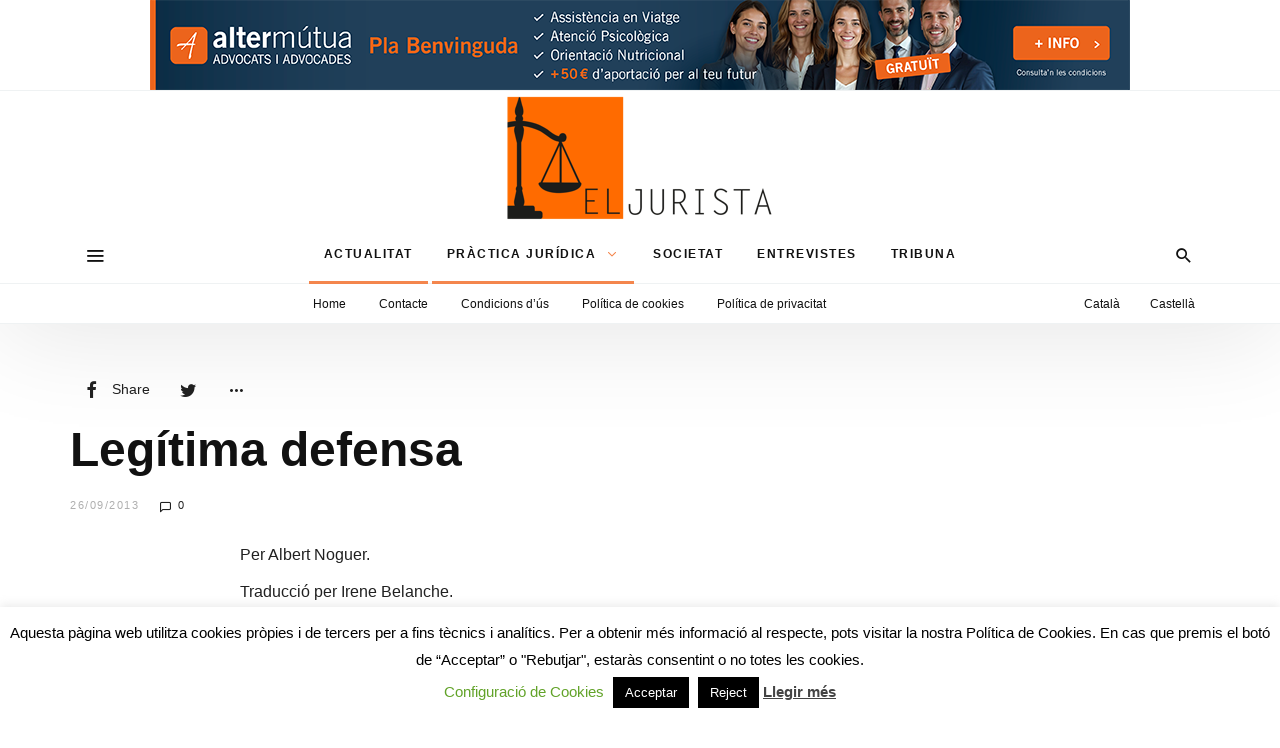

--- FILE ---
content_type: text/html; charset=UTF-8
request_url: https://www.eljurista.cat/2013/09/26/legitima-defensa/
body_size: 23229
content:
<!DOCTYPE html>
<html dir="ltr" lang="ca" prefix="og: https://ogp.me/ns#" >
<head>
<meta charset="UTF-8">
<meta name="viewport" content="width=device-width, user-scalable=no, initial-scale=1.0, minimum-scale=1.0, maximum-scale=1.0">
<link rel="profile" href="//gmpg.org/xfn/11" />
<title>Legítima defensa | El Jurista</title>
	<style>img:is([sizes="auto" i], [sizes^="auto," i]) { contain-intrinsic-size: 3000px 1500px }</style>
	
		<!-- All in One SEO 4.9.1.1 - aioseo.com -->
	<meta name="description" content="Què és i els requisits de la legítima defensa" />
	<meta name="robots" content="max-image-preview:large" />
	<meta name="author" content="editor_jurista"/>
	<meta name="keywords" content="actualitat,pràctica jurídica" />
	<link rel="canonical" href="https://www.eljurista.cat/2013/09/26/legitima-defensa/" />
	<meta name="generator" content="All in One SEO (AIOSEO) 4.9.1.1" />
		<meta property="og:locale" content="ca_ES" />
		<meta property="og:site_name" content="El Jurista | El diari jurídic en català" />
		<meta property="og:type" content="article" />
		<meta property="og:title" content="Legítima defensa | El Jurista" />
		<meta property="og:description" content="Què és i els requisits de la legítima defensa" />
		<meta property="og:url" content="https://www.eljurista.cat/2013/09/26/legitima-defensa/" />
		<meta property="article:published_time" content="2013-09-26T06:36:06+00:00" />
		<meta property="article:modified_time" content="2014-05-08T18:32:48+00:00" />
		<meta name="twitter:card" content="summary" />
		<meta name="twitter:site" content="@ElJuristacat" />
		<meta name="twitter:title" content="Legítima defensa | El Jurista" />
		<meta name="twitter:description" content="Què és i els requisits de la legítima defensa" />
		<meta name="twitter:creator" content="@ElJuristacat" />
		<script type="application/ld+json" class="aioseo-schema">
			{"@context":"https:\/\/schema.org","@graph":[{"@type":"Article","@id":"https:\/\/www.eljurista.cat\/2013\/09\/26\/legitima-defensa\/#article","name":"Leg\u00edtima defensa | El Jurista","headline":"Leg\u00edtima defensa","author":{"@id":"https:\/\/www.eljurista.cat\/author\/editor_jurista\/#author"},"publisher":{"@id":"https:\/\/www.eljurista.cat\/#organization"},"image":{"@type":"ImageObject","url":"https:\/\/www.eljurista.cat\/wp-content\/uploads\/2013\/09\/legitimadefensaimagportada.jpg","width":260,"height":194},"datePublished":"2013-09-26T07:36:06+02:00","dateModified":"2014-05-08T19:32:48+02:00","inLanguage":"ca","mainEntityOfPage":{"@id":"https:\/\/www.eljurista.cat\/2013\/09\/26\/legitima-defensa\/#webpage"},"isPartOf":{"@id":"https:\/\/www.eljurista.cat\/2013\/09\/26\/legitima-defensa\/#webpage"},"articleSection":"Actualitat, Pr\u00e0ctica Jur\u00eddica"},{"@type":"BreadcrumbList","@id":"https:\/\/www.eljurista.cat\/2013\/09\/26\/legitima-defensa\/#breadcrumblist","itemListElement":[{"@type":"ListItem","@id":"https:\/\/www.eljurista.cat#listItem","position":1,"name":"Home","item":"https:\/\/www.eljurista.cat","nextItem":{"@type":"ListItem","@id":"https:\/\/www.eljurista.cat\/articles\/actualitat\/#listItem","name":"Actualitat"}},{"@type":"ListItem","@id":"https:\/\/www.eljurista.cat\/articles\/actualitat\/#listItem","position":2,"name":"Actualitat","item":"https:\/\/www.eljurista.cat\/articles\/actualitat\/","nextItem":{"@type":"ListItem","@id":"https:\/\/www.eljurista.cat\/2013\/09\/26\/legitima-defensa\/#listItem","name":"Leg\u00edtima defensa"},"previousItem":{"@type":"ListItem","@id":"https:\/\/www.eljurista.cat#listItem","name":"Home"}},{"@type":"ListItem","@id":"https:\/\/www.eljurista.cat\/2013\/09\/26\/legitima-defensa\/#listItem","position":3,"name":"Leg\u00edtima defensa","previousItem":{"@type":"ListItem","@id":"https:\/\/www.eljurista.cat\/articles\/actualitat\/#listItem","name":"Actualitat"}}]},{"@type":"Organization","@id":"https:\/\/www.eljurista.cat\/#organization","name":"El Jurista","description":"El diari jur\u00eddic en catal\u00e0","url":"https:\/\/www.eljurista.cat\/","logo":{"@type":"ImageObject","url":"https:\/\/www.eljurista.cat\/wp-content\/uploads\/2020\/07\/EJ-Logotip1.png","@id":"https:\/\/www.eljurista.cat\/2013\/09\/26\/legitima-defensa\/#organizationLogo","width":272,"height":133},"image":{"@id":"https:\/\/www.eljurista.cat\/2013\/09\/26\/legitima-defensa\/#organizationLogo"},"sameAs":["https:\/\/twitter.com\/ElJuristacat","https:\/\/www.linkedin.com\/company\/el-jurista"]},{"@type":"Person","@id":"https:\/\/www.eljurista.cat\/author\/editor_jurista\/#author","url":"https:\/\/www.eljurista.cat\/author\/editor_jurista\/","name":"editor_jurista"},{"@type":"WebPage","@id":"https:\/\/www.eljurista.cat\/2013\/09\/26\/legitima-defensa\/#webpage","url":"https:\/\/www.eljurista.cat\/2013\/09\/26\/legitima-defensa\/","name":"Leg\u00edtima defensa | El Jurista","description":"Qu\u00e8 \u00e9s i els requisits de la leg\u00edtima defensa","inLanguage":"ca","isPartOf":{"@id":"https:\/\/www.eljurista.cat\/#website"},"breadcrumb":{"@id":"https:\/\/www.eljurista.cat\/2013\/09\/26\/legitima-defensa\/#breadcrumblist"},"author":{"@id":"https:\/\/www.eljurista.cat\/author\/editor_jurista\/#author"},"creator":{"@id":"https:\/\/www.eljurista.cat\/author\/editor_jurista\/#author"},"image":{"@type":"ImageObject","url":"https:\/\/www.eljurista.cat\/wp-content\/uploads\/2013\/09\/legitimadefensaimagportada.jpg","@id":"https:\/\/www.eljurista.cat\/2013\/09\/26\/legitima-defensa\/#mainImage","width":260,"height":194},"primaryImageOfPage":{"@id":"https:\/\/www.eljurista.cat\/2013\/09\/26\/legitima-defensa\/#mainImage"},"datePublished":"2013-09-26T07:36:06+02:00","dateModified":"2014-05-08T19:32:48+02:00"},{"@type":"WebSite","@id":"https:\/\/www.eljurista.cat\/#website","url":"https:\/\/www.eljurista.cat\/","name":"El Jurista","description":"El diari jur\u00eddic en catal\u00e0","inLanguage":"ca","publisher":{"@id":"https:\/\/www.eljurista.cat\/#organization"}}]}
		</script>
		<!-- All in One SEO -->

<link rel="alternate" type="application/rss+xml" title="El Jurista &raquo; Canal d&#039;informació" href="https://www.eljurista.cat/feed/" />
<link rel="alternate" type="application/rss+xml" title="El Jurista &raquo; Canal dels comentaris" href="https://www.eljurista.cat/comments/feed/" />
<link rel="alternate" type="application/rss+xml" title="El Jurista &raquo; Legítima defensa Canal dels comentaris" href="https://www.eljurista.cat/2013/09/26/legitima-defensa/feed/" />
<style id="newsbeat-child-theme-global-css-vars">:root{ --base-gutter:15px;--base-gutter-x2:30px;--thumbnail-radius:0px;--entry-content-max-w:800px;--color-primary:#f48044;--color-secondary:#111;--color-tertiary:#19b4cf;--color-primary-start:rgba( 244, 128, 68, 0.95 );--color-primary-end:rgba( 213, 244, 68, 0.95 );--color-primary-start70:rgba( 244, 128, 68, 0.7 );--color-primary-end70:rgba( 213, 244, 68, 0.7 );--color-primary-light:#fcd9c7;--color-primary-light-start:rgba( 252, 217, 199, 0.95 );--color-primary-light-end:rgba( 243, 252, 199, 0.95 );--color-primary-light-start70:rgba( 252, 217, 199, 0.7 );--color-primary-light-end70:rgba( 243, 252, 199, 0.7 );--color-primary5:rgba( 244, 128, 68, 0.05 );--color-primary10:rgba( 244, 128, 68, 0.1 );--color-primary30:rgba( 244, 128, 68, 0.3 );--color-primary50:rgba( 244, 128, 68, 0.5 );--color-primary70:rgba( 244, 128, 68, 0.7 );--color-primary-darken5:#f3702c;--color-primary-darken10:#f15f14;--color-primary-darken30:#963909;--color-primary-darken50:#361403;--color-primary-darken70:#000000;--color-primary-hue10:#f49d44;--color-primary-hue25:#f4c944;--color-primary-hue50:#d5f444;--gradient:0;--gradient-orientation:diagonal;--gradient-intensity:50;--color-gray:#b0b0b0;--color-gray-hover:#414141;--primary-border-color:#f4c944;--color-border:rgba( 95, 131, 137, 0.1 );--color-border-hover:rgba( 95, 131, 137, 0.65 );--color-border-light:rgba( 255, 255, 255, 0.15 );--bg-gray:#f2f5f6;--bg-light-gray:#f7f9f9;--bg-dark-gray:#eaeaea;--headings-font:"Helvetica Neue", sans-serif;--content-font:"Helvetica Neue", sans-serif; }</style>
<script type="text/javascript">
/* <![CDATA[ */
window._wpemojiSettings = {"baseUrl":"https:\/\/s.w.org\/images\/core\/emoji\/16.0.1\/72x72\/","ext":".png","svgUrl":"https:\/\/s.w.org\/images\/core\/emoji\/16.0.1\/svg\/","svgExt":".svg","source":{"concatemoji":"https:\/\/www.eljurista.cat\/wp-includes\/js\/wp-emoji-release.min.js?ver=ee3651577b63bac84d77a7fcef2a8847"}};
/*! This file is auto-generated */
!function(s,n){var o,i,e;function c(e){try{var t={supportTests:e,timestamp:(new Date).valueOf()};sessionStorage.setItem(o,JSON.stringify(t))}catch(e){}}function p(e,t,n){e.clearRect(0,0,e.canvas.width,e.canvas.height),e.fillText(t,0,0);var t=new Uint32Array(e.getImageData(0,0,e.canvas.width,e.canvas.height).data),a=(e.clearRect(0,0,e.canvas.width,e.canvas.height),e.fillText(n,0,0),new Uint32Array(e.getImageData(0,0,e.canvas.width,e.canvas.height).data));return t.every(function(e,t){return e===a[t]})}function u(e,t){e.clearRect(0,0,e.canvas.width,e.canvas.height),e.fillText(t,0,0);for(var n=e.getImageData(16,16,1,1),a=0;a<n.data.length;a++)if(0!==n.data[a])return!1;return!0}function f(e,t,n,a){switch(t){case"flag":return n(e,"\ud83c\udff3\ufe0f\u200d\u26a7\ufe0f","\ud83c\udff3\ufe0f\u200b\u26a7\ufe0f")?!1:!n(e,"\ud83c\udde8\ud83c\uddf6","\ud83c\udde8\u200b\ud83c\uddf6")&&!n(e,"\ud83c\udff4\udb40\udc67\udb40\udc62\udb40\udc65\udb40\udc6e\udb40\udc67\udb40\udc7f","\ud83c\udff4\u200b\udb40\udc67\u200b\udb40\udc62\u200b\udb40\udc65\u200b\udb40\udc6e\u200b\udb40\udc67\u200b\udb40\udc7f");case"emoji":return!a(e,"\ud83e\udedf")}return!1}function g(e,t,n,a){var r="undefined"!=typeof WorkerGlobalScope&&self instanceof WorkerGlobalScope?new OffscreenCanvas(300,150):s.createElement("canvas"),o=r.getContext("2d",{willReadFrequently:!0}),i=(o.textBaseline="top",o.font="600 32px Arial",{});return e.forEach(function(e){i[e]=t(o,e,n,a)}),i}function t(e){var t=s.createElement("script");t.src=e,t.defer=!0,s.head.appendChild(t)}"undefined"!=typeof Promise&&(o="wpEmojiSettingsSupports",i=["flag","emoji"],n.supports={everything:!0,everythingExceptFlag:!0},e=new Promise(function(e){s.addEventListener("DOMContentLoaded",e,{once:!0})}),new Promise(function(t){var n=function(){try{var e=JSON.parse(sessionStorage.getItem(o));if("object"==typeof e&&"number"==typeof e.timestamp&&(new Date).valueOf()<e.timestamp+604800&&"object"==typeof e.supportTests)return e.supportTests}catch(e){}return null}();if(!n){if("undefined"!=typeof Worker&&"undefined"!=typeof OffscreenCanvas&&"undefined"!=typeof URL&&URL.createObjectURL&&"undefined"!=typeof Blob)try{var e="postMessage("+g.toString()+"("+[JSON.stringify(i),f.toString(),p.toString(),u.toString()].join(",")+"));",a=new Blob([e],{type:"text/javascript"}),r=new Worker(URL.createObjectURL(a),{name:"wpTestEmojiSupports"});return void(r.onmessage=function(e){c(n=e.data),r.terminate(),t(n)})}catch(e){}c(n=g(i,f,p,u))}t(n)}).then(function(e){for(var t in e)n.supports[t]=e[t],n.supports.everything=n.supports.everything&&n.supports[t],"flag"!==t&&(n.supports.everythingExceptFlag=n.supports.everythingExceptFlag&&n.supports[t]);n.supports.everythingExceptFlag=n.supports.everythingExceptFlag&&!n.supports.flag,n.DOMReady=!1,n.readyCallback=function(){n.DOMReady=!0}}).then(function(){return e}).then(function(){var e;n.supports.everything||(n.readyCallback(),(e=n.source||{}).concatemoji?t(e.concatemoji):e.wpemoji&&e.twemoji&&(t(e.twemoji),t(e.wpemoji)))}))}((window,document),window._wpemojiSettings);
/* ]]> */
</script>
<style id='wp-emoji-styles-inline-css' type='text/css'>

	img.wp-smiley, img.emoji {
		display: inline !important;
		border: none !important;
		box-shadow: none !important;
		height: 1em !important;
		width: 1em !important;
		margin: 0 0.07em !important;
		vertical-align: -0.1em !important;
		background: none !important;
		padding: 0 !important;
	}
</style>
<link rel='stylesheet' id='wp-block-library-css' href='https://www.eljurista.cat/wp-includes/css/dist/block-library/style.min.css?ver=ee3651577b63bac84d77a7fcef2a8847' type='text/css' media='all' />
<style id='classic-theme-styles-inline-css' type='text/css'>
/*! This file is auto-generated */
.wp-block-button__link{color:#fff;background-color:#32373c;border-radius:9999px;box-shadow:none;text-decoration:none;padding:calc(.667em + 2px) calc(1.333em + 2px);font-size:1.125em}.wp-block-file__button{background:#32373c;color:#fff;text-decoration:none}
</style>
<link rel='stylesheet' id='aioseo/css/src/vue/standalone/blocks/table-of-contents/global.scss-css' href='https://www.eljurista.cat/wp-content/plugins/all-in-one-seo-pack/dist/Lite/assets/css/table-of-contents/global.e90f6d47.css?ver=4.9.1.1' type='text/css' media='all' />
<style id='global-styles-inline-css' type='text/css'>
:root{--wp--preset--aspect-ratio--square: 1;--wp--preset--aspect-ratio--4-3: 4/3;--wp--preset--aspect-ratio--3-4: 3/4;--wp--preset--aspect-ratio--3-2: 3/2;--wp--preset--aspect-ratio--2-3: 2/3;--wp--preset--aspect-ratio--16-9: 16/9;--wp--preset--aspect-ratio--9-16: 9/16;--wp--preset--color--black: #000000;--wp--preset--color--cyan-bluish-gray: #abb8c3;--wp--preset--color--white: #FFF;--wp--preset--color--pale-pink: #f78da7;--wp--preset--color--vivid-red: #cf2e2e;--wp--preset--color--luminous-vivid-orange: #ff6900;--wp--preset--color--luminous-vivid-amber: #fcb900;--wp--preset--color--light-green-cyan: #7bdcb5;--wp--preset--color--vivid-green-cyan: #00d084;--wp--preset--color--pale-cyan-blue: #8ed1fc;--wp--preset--color--vivid-cyan-blue: #0693e3;--wp--preset--color--vivid-purple: #9b51e0;--wp--preset--color--primary: #f48044;--wp--preset--color--secondary: #111111;--wp--preset--color--very-light-gray: #eeeeee;--wp--preset--color--very-dark-gray: #444444;--wp--preset--gradient--vivid-cyan-blue-to-vivid-purple: linear-gradient(135deg,rgba(6,147,227,1) 0%,rgb(155,81,224) 100%);--wp--preset--gradient--light-green-cyan-to-vivid-green-cyan: linear-gradient(135deg,rgb(122,220,180) 0%,rgb(0,208,130) 100%);--wp--preset--gradient--luminous-vivid-amber-to-luminous-vivid-orange: linear-gradient(135deg,rgba(252,185,0,1) 0%,rgba(255,105,0,1) 100%);--wp--preset--gradient--luminous-vivid-orange-to-vivid-red: linear-gradient(135deg,rgba(255,105,0,1) 0%,rgb(207,46,46) 100%);--wp--preset--gradient--very-light-gray-to-cyan-bluish-gray: linear-gradient(135deg,rgb(238,238,238) 0%,rgb(169,184,195) 100%);--wp--preset--gradient--cool-to-warm-spectrum: linear-gradient(135deg,rgb(74,234,220) 0%,rgb(151,120,209) 20%,rgb(207,42,186) 40%,rgb(238,44,130) 60%,rgb(251,105,98) 80%,rgb(254,248,76) 100%);--wp--preset--gradient--blush-light-purple: linear-gradient(135deg,rgb(255,206,236) 0%,rgb(152,150,240) 100%);--wp--preset--gradient--blush-bordeaux: linear-gradient(135deg,rgb(254,205,165) 0%,rgb(254,45,45) 50%,rgb(107,0,62) 100%);--wp--preset--gradient--luminous-dusk: linear-gradient(135deg,rgb(255,203,112) 0%,rgb(199,81,192) 50%,rgb(65,88,208) 100%);--wp--preset--gradient--pale-ocean: linear-gradient(135deg,rgb(255,245,203) 0%,rgb(182,227,212) 50%,rgb(51,167,181) 100%);--wp--preset--gradient--electric-grass: linear-gradient(135deg,rgb(202,248,128) 0%,rgb(113,206,126) 100%);--wp--preset--gradient--midnight: linear-gradient(135deg,rgb(2,3,129) 0%,rgb(40,116,252) 100%);--wp--preset--font-size--small: 13px;--wp--preset--font-size--medium: 20px;--wp--preset--font-size--large: 36px;--wp--preset--font-size--x-large: 42px;--wp--preset--spacing--20: 0.44rem;--wp--preset--spacing--30: 0.67rem;--wp--preset--spacing--40: 1rem;--wp--preset--spacing--50: 1.5rem;--wp--preset--spacing--60: 2.25rem;--wp--preset--spacing--70: 3.38rem;--wp--preset--spacing--80: 5.06rem;--wp--preset--shadow--natural: 6px 6px 9px rgba(0, 0, 0, 0.2);--wp--preset--shadow--deep: 12px 12px 50px rgba(0, 0, 0, 0.4);--wp--preset--shadow--sharp: 6px 6px 0px rgba(0, 0, 0, 0.2);--wp--preset--shadow--outlined: 6px 6px 0px -3px rgba(255, 255, 255, 1), 6px 6px rgba(0, 0, 0, 1);--wp--preset--shadow--crisp: 6px 6px 0px rgba(0, 0, 0, 1);}:where(.is-layout-flex){gap: 0.5em;}:where(.is-layout-grid){gap: 0.5em;}body .is-layout-flex{display: flex;}.is-layout-flex{flex-wrap: wrap;align-items: center;}.is-layout-flex > :is(*, div){margin: 0;}body .is-layout-grid{display: grid;}.is-layout-grid > :is(*, div){margin: 0;}:where(.wp-block-columns.is-layout-flex){gap: 2em;}:where(.wp-block-columns.is-layout-grid){gap: 2em;}:where(.wp-block-post-template.is-layout-flex){gap: 1.25em;}:where(.wp-block-post-template.is-layout-grid){gap: 1.25em;}.has-black-color{color: var(--wp--preset--color--black) !important;}.has-cyan-bluish-gray-color{color: var(--wp--preset--color--cyan-bluish-gray) !important;}.has-white-color{color: var(--wp--preset--color--white) !important;}.has-pale-pink-color{color: var(--wp--preset--color--pale-pink) !important;}.has-vivid-red-color{color: var(--wp--preset--color--vivid-red) !important;}.has-luminous-vivid-orange-color{color: var(--wp--preset--color--luminous-vivid-orange) !important;}.has-luminous-vivid-amber-color{color: var(--wp--preset--color--luminous-vivid-amber) !important;}.has-light-green-cyan-color{color: var(--wp--preset--color--light-green-cyan) !important;}.has-vivid-green-cyan-color{color: var(--wp--preset--color--vivid-green-cyan) !important;}.has-pale-cyan-blue-color{color: var(--wp--preset--color--pale-cyan-blue) !important;}.has-vivid-cyan-blue-color{color: var(--wp--preset--color--vivid-cyan-blue) !important;}.has-vivid-purple-color{color: var(--wp--preset--color--vivid-purple) !important;}.has-black-background-color{background-color: var(--wp--preset--color--black) !important;}.has-cyan-bluish-gray-background-color{background-color: var(--wp--preset--color--cyan-bluish-gray) !important;}.has-white-background-color{background-color: var(--wp--preset--color--white) !important;}.has-pale-pink-background-color{background-color: var(--wp--preset--color--pale-pink) !important;}.has-vivid-red-background-color{background-color: var(--wp--preset--color--vivid-red) !important;}.has-luminous-vivid-orange-background-color{background-color: var(--wp--preset--color--luminous-vivid-orange) !important;}.has-luminous-vivid-amber-background-color{background-color: var(--wp--preset--color--luminous-vivid-amber) !important;}.has-light-green-cyan-background-color{background-color: var(--wp--preset--color--light-green-cyan) !important;}.has-vivid-green-cyan-background-color{background-color: var(--wp--preset--color--vivid-green-cyan) !important;}.has-pale-cyan-blue-background-color{background-color: var(--wp--preset--color--pale-cyan-blue) !important;}.has-vivid-cyan-blue-background-color{background-color: var(--wp--preset--color--vivid-cyan-blue) !important;}.has-vivid-purple-background-color{background-color: var(--wp--preset--color--vivid-purple) !important;}.has-black-border-color{border-color: var(--wp--preset--color--black) !important;}.has-cyan-bluish-gray-border-color{border-color: var(--wp--preset--color--cyan-bluish-gray) !important;}.has-white-border-color{border-color: var(--wp--preset--color--white) !important;}.has-pale-pink-border-color{border-color: var(--wp--preset--color--pale-pink) !important;}.has-vivid-red-border-color{border-color: var(--wp--preset--color--vivid-red) !important;}.has-luminous-vivid-orange-border-color{border-color: var(--wp--preset--color--luminous-vivid-orange) !important;}.has-luminous-vivid-amber-border-color{border-color: var(--wp--preset--color--luminous-vivid-amber) !important;}.has-light-green-cyan-border-color{border-color: var(--wp--preset--color--light-green-cyan) !important;}.has-vivid-green-cyan-border-color{border-color: var(--wp--preset--color--vivid-green-cyan) !important;}.has-pale-cyan-blue-border-color{border-color: var(--wp--preset--color--pale-cyan-blue) !important;}.has-vivid-cyan-blue-border-color{border-color: var(--wp--preset--color--vivid-cyan-blue) !important;}.has-vivid-purple-border-color{border-color: var(--wp--preset--color--vivid-purple) !important;}.has-vivid-cyan-blue-to-vivid-purple-gradient-background{background: var(--wp--preset--gradient--vivid-cyan-blue-to-vivid-purple) !important;}.has-light-green-cyan-to-vivid-green-cyan-gradient-background{background: var(--wp--preset--gradient--light-green-cyan-to-vivid-green-cyan) !important;}.has-luminous-vivid-amber-to-luminous-vivid-orange-gradient-background{background: var(--wp--preset--gradient--luminous-vivid-amber-to-luminous-vivid-orange) !important;}.has-luminous-vivid-orange-to-vivid-red-gradient-background{background: var(--wp--preset--gradient--luminous-vivid-orange-to-vivid-red) !important;}.has-very-light-gray-to-cyan-bluish-gray-gradient-background{background: var(--wp--preset--gradient--very-light-gray-to-cyan-bluish-gray) !important;}.has-cool-to-warm-spectrum-gradient-background{background: var(--wp--preset--gradient--cool-to-warm-spectrum) !important;}.has-blush-light-purple-gradient-background{background: var(--wp--preset--gradient--blush-light-purple) !important;}.has-blush-bordeaux-gradient-background{background: var(--wp--preset--gradient--blush-bordeaux) !important;}.has-luminous-dusk-gradient-background{background: var(--wp--preset--gradient--luminous-dusk) !important;}.has-pale-ocean-gradient-background{background: var(--wp--preset--gradient--pale-ocean) !important;}.has-electric-grass-gradient-background{background: var(--wp--preset--gradient--electric-grass) !important;}.has-midnight-gradient-background{background: var(--wp--preset--gradient--midnight) !important;}.has-small-font-size{font-size: var(--wp--preset--font-size--small) !important;}.has-medium-font-size{font-size: var(--wp--preset--font-size--medium) !important;}.has-large-font-size{font-size: var(--wp--preset--font-size--large) !important;}.has-x-large-font-size{font-size: var(--wp--preset--font-size--x-large) !important;}
:where(.wp-block-post-template.is-layout-flex){gap: 1.25em;}:where(.wp-block-post-template.is-layout-grid){gap: 1.25em;}
:where(.wp-block-columns.is-layout-flex){gap: 2em;}:where(.wp-block-columns.is-layout-grid){gap: 2em;}
:root :where(.wp-block-pullquote){font-size: 1.5em;line-height: 1.6;}
</style>
<link rel='stylesheet' id='contact-form-7-css' href='https://www.eljurista.cat/wp-content/plugins/contact-form-7/includes/css/styles.css?ver=6.1.4' type='text/css' media='all' />
<link rel='stylesheet' id='cookie-law-info-css' href='https://www.eljurista.cat/wp-content/plugins/cookie-law-info/legacy/public/css/cookie-law-info-public.css?ver=3.3.8' type='text/css' media='all' />
<link rel='stylesheet' id='cookie-law-info-gdpr-css' href='https://www.eljurista.cat/wp-content/plugins/cookie-law-info/legacy/public/css/cookie-law-info-gdpr.css?ver=3.3.8' type='text/css' media='all' />
<link rel='stylesheet' id='wp-real-review-css' href='https://www.eljurista.cat/wp-content/plugins/wp-real-review/css/style.css?ver=1.0' type='text/css' media='all' />
<link rel='stylesheet' id='wp-social-counter-css' href='https://www.eljurista.cat/wp-content/plugins/wp-social-counter/css/style.css?ver=1.0' type='text/css' media='all' />
<link rel='stylesheet' id='wp-post-blocks-css' href='https://www.eljurista.cat/wp-content/plugins/wp-post-blocks/css/style.css?ver=11012015' type='text/css' media='all' />
<link rel='stylesheet' id='bootstrap-css' href='https://www.eljurista.cat/wp-content/themes/newsbeat/css/bootstrap.min.css?ver=3.3.5' type='text/css' media='all' />
<link rel='stylesheet' id='themicons-css' href='https://www.eljurista.cat/wp-content/themes/newsbeat/css/themicons.min.css?ver=20190405' type='text/css' media='all' />
<link rel='stylesheet' id='flexslider-css' href='https://www.eljurista.cat/wp-content/themes/newsbeat/css/flexslider.min.css?ver=2.6.0' type='text/css' media='all' />
<link rel='stylesheet' id='newsbeat-child-theme-css' href='https://www.eljurista.cat/wp-content/themes/newsbeat/inc/css/style.min.css?ver=ee3651577b63bac84d77a7fcef2a8847' type='text/css' media='all' />
<style id='newsbeat-child-theme-inline-css' type='text/css'>
.inline-related-posts h3{font-size: 120%;margin-bottom: 5px;}.inline-related-posts{ padding: var(--base-gutter) 0;border-style: solid;border-color: var(--color-border);border-width: 1px 0;margin-bottom: var(--base-gutter-x2);clear: both;overflow: hidden;}.inline-related-posts ul{ padding: 0;margin: 0;font-size: 13px;}.inline-related-posts ul li{ list-style: none;padding-top: 5px;padding-bottom: 5px;}.inline-related-posts ul li:last-child{padding-bottom: 0;}.inline-related-posts ul li a{box-shadow: none !important;-webkit-box-shadow: none !important;}.inline-related-posts ul li a:hover{text-decoration: underline;}.inline-related-posts.design-floated{float: left; margin-right: 1.5em !important;margin-bottom: 1.5em !important;margin-top: 5px;border-width: 0;padding: 0;}.inline-related-posts.design-dual li{list-style: none;width: 45%;float: left;margin-right: 5%;}.inline-related-posts.design-dual li img{}.nba-irp-thumb img{margin-right: 10px;float: left;max-width: 60px;}.nba-irp-thumb-medium{font-weight: bold;}.nba-irp-thumb-medium img{display: block;margin-bottom: 10px;}@media only screen and (min-width: 768px){.inline-related-posts.design-floated{width: 250px;}}.inline-related-posts.design-floated ul{}
.site-branding.image-logo .desktop-logo{background-image: url(https://www.eljurista.cat/wp-content/uploads/2020/07/EJ-Logotip1.png);width: 272px;max-width: 100%;height: 133px;height: 0; padding-bottom: 48.897058823529%;}.in-w .p-nav-w, .s-s-n{height: 60px; line-height: 60px;}.s-h-m .site-branding.image-logo .desktop-logo{width: 123px; height: 60px;height: 0; padding-bottom: 48.780487804878%;}.sticky-nav .p-nav-w .site-branding.image-logo .desktop-logo, .s-s-n .site-branding.image-logo .desktop-logo{width: 123px; height: 60px;height: 0; padding-bottom: 48.780487804878%;}.menu-indicator{color: #f48044;}.default-color a:hover, .default-color li a:hover, .default-color p a, .color-primary, .menu-hs-color .menu li:hover > a,.menu-hs-color .menu li:focus > a,.menu-hs-color .menu > .current-menu-ancestor,.menu-hs-color .menu > .current-menu-item,.menu-hs-color .menu > .current-menu-parent, .page-links .current, p a, a,.comment-content a, a:hover,a:focus, .nb-dd .menu li.menu-item.mega-menu .mmenu-posts-nav ul li.active a, .entry-meta .cat-link, .entry-meta a:hover, .format-icon, .m-h.sticky .entry-title a, .est-d-dslash .w-t-w .w-t:before, .collapsed-list .post-count, .widget-area .textwidget > a,.widget-area .textwidget p a, .pbs-module a:hover, .pbs-module-counter .pbs_pcount,.pbs-filter ul li.more > a:before {  color: #f48044;  color: var(--color-primary);}::selection {  background-color: #f48044;  background-color: var(--color-primary);}.primary-bg, .menu-hs-bg .menu > .current-menu-ancestor,.menu-hs-bg .menu > .current-menu-item,.menu-hs-bg .menu > .current-menu-parent, .menu-hs-border .menu > .current-menu-ancestor:after,.menu-hs-border .menu > .current-menu-item:after,.menu-hs-border .menu > .current-menu-parent:after, .woocomerce .btn-primary,.btn-primary, html .mejs-container .mejs-controls .mejs-time-current, .has-primary-background-color, .cat-tag, .sticky-nav .p-nav-w.primary-bg, .review-info, .est-d-square .w-t-w:before, .est-d-border-top .w-t-w .w-t:before, .est-d-gdbg .s-c .w-t-w:before, .est-d-futuristic .w-t-w .w-t, .wprr-review-score,.wprr-feature-bar *, .wplg-design-alt .wplg-actions li a {  color: #fff;  background-color: rgba( 244, 128, 68, 0.95 );  background-color: var(--color-primary-start);}.woocomerce .btn-primary,.btn-primary, a.active[href*="//"],a.url.active, .est-d-border .w-t-w .w-t, .pbs-related li:before,.pbs-module-text-list:before {  border-color: #f48044;  border-color: var(--color-primary);}.primary-light-bg, .sticky-nav .p-nav-w.primary-light-bg {  background-color: rgba( 252, 217, 199, 0.95 );  background-color: var(--color-primary-light-start);}.has-secondary-background-color {  background-color: #111;  background-color: var(--color-secondary);}.color-secondary {  color: #111;  color: var(--color-secondary);}.color-gray {  color: #b0b0b0;  color: var(--color-gray);}.pbs-loader, .infinite-loader{height: 36px; padding: 0; position: relative;}.preloader *, .pbs-loader *, .infinite-loader *{opacity: 0; visibility: hidden; display: none;}.preloader:before, .pbs-loader:before, .infinite-loader:before{content: ""; margin: auto; top: 0; bottom:0; height: 36px; width: 36px; display: block; background: url(https://www.eljurista.cat/wp-content/themes/newsbeat/images/preloader.svg) no-repeat center; background-size: 36px 36px;}.prev_next_top .preloader{height: 1px; line-height: 1;}.prev_next_top .preloader:before{background-size: 24px 24px; position: absolute; top: 50%; margin-top: -12px; height: 24px;}.thumb-w{background-image: url(https://www.eljurista.cat/wp-content/themes/newsbeat/images/image-holder.svg);}.site-bg-w, .site-bg.with-overlay:before{}.site-bg{}.sticky-nav .style-no-bg .p-nav-w{background-color:rgba( 255, 255, 255, 1 );}.s-h{background-color:rgba( 255, 255, 255, 1 );}.s-banner-w{}.s-f{}.flexslider .flex-direction-nav a{color: #ddd; font-size: 48px;}.wpcf7-form label{display: inline;}div.wpcf7-response-output{margin-left: 0; margin-right: 0;}.w-t-w{display: -webkit-box; display: -moz-box; display: -ms-flexbox; display: -webkit-flex; display: flex; -webkit-box-orient: horizontal;    -webkit-box-direction: normal;    -webkit-flex-direction: row;    -ms-flex-direction: row;    flex-direction: row;    -webkit-box-align: center;    -webkit-align-items: center;    -ms-flex-align: center;    align-items: center;}.w-t-w .pbs-filter, .w-t-w .pbs-nav{margin-left: auto !important; margin-right: 0 !important; line-height: 1;}.w-t-w .pbs-filter a, .w-t-w .pbs-nav a{line-height: 1;}@media only screen and (min-width: 768px){.content-type-editor .m-h-s .e-c > *:not(.alignwide):not(.alignfull), .content-type-editor .m-h-w .e-c > *:not(.alignwide):not(.alignfull){max-width: 800px; margin-left: auto; margin-right: auto;}.content-type-js_composer .m-h-s .e-c > *, .content-type-elementor .m-h-s .e-c > *, .m-h-s .e-c > .woocommerce{max-width: none !important;}}@media only screen and (min-width: 992px){.hentry .entry-title a{box-shadow: inset 0 0 0 transparent; transition: box-shadow .2s; -webkit-line-clamp: -webkit-inline-box; display: inherit; -webkit-box-orient: vertical;}.hentry .entry-title a:hover{box-shadow: inset 0 -4px 0 var(--color-primary30); color: inherit;}.hero-slider .flexslider, .hero-slider .flex-control-nav{padding-left: 94px; padding-right: 94px; margin-left: -94px; margin-right: -94px;}}@media only screen and (min-width: 1680px){.s-h .container, .s-f .container, .hero-static .container, .pbs.post-bricks:not(.pbs-brick-single), .pbs.post-blocks{max-width: 1440px; padding-left: 0 !important; padding-right: 0 !important; margin-left: auto; margin-right: auto;}}.priority-nav.loading{max-width: 500px;overflow: hidden;}.text-center .priority-nav.loading {    margin-left: auto;    margin-right: auto;}.priority-nav.loading .menu{white-space: nowrap;}.priority-nav.loading .menu .sub-menu{white-space: initial;}.priority-nav.loading .menu>li>a:after{content: "";left: 10px; right: 10px;background-color: #888;opacity: .35;top: 50%;height: 10px;margin-top: -5px;position: absolute;}.priority-nav.loading .menu>li>a>*{visibility: hidden;}
#post-reading-indicator-bar::-webkit-progress-bar{background: transparent;}#post-reading-indicator-bar::-webkit-progress-value{background-color: #f48044;}#post-reading-indicator-bar{display: block; background: rgba(255, 255, 255, 0); height: 4px; position: fixed; top: 0; left: 0; z-index: 999; width: 100%; border-width: 0;}
</style>
<link rel='stylesheet' id='newsbeat-child-typo-default-css' href='https://www.eljurista.cat/wp-content/themes/newsbeat//inc/typo/default/style.css?ver=ee3651577b63bac84d77a7fcef2a8847' type='text/css' media='all' />
<link rel='stylesheet' id='newsbeat-child-childtheme-css' href='https://www.eljurista.cat/wp-content/themes/newsbeat-child/style.css?ver=ee3651577b63bac84d77a7fcef2a8847' type='text/css' media='all' />
<link rel='stylesheet' id='js_composer_front-css' href='https://www.eljurista.cat/wp-content/plugins/js_composer/assets/css/js_composer.min.css?ver=6.4.2' type='text/css' media='all' />
<script type="text/javascript" src="https://www.eljurista.cat/wp-includes/js/jquery/jquery.min.js?ver=3.7.1" id="jquery-core-js"></script>
<script type="text/javascript" src="https://www.eljurista.cat/wp-includes/js/jquery/jquery-migrate.min.js?ver=3.4.1" id="jquery-migrate-js"></script>
<script type="text/javascript" id="cookie-law-info-js-extra">
/* <![CDATA[ */
var Cli_Data = {"nn_cookie_ids":[],"cookielist":[],"non_necessary_cookies":[],"ccpaEnabled":"","ccpaRegionBased":"","ccpaBarEnabled":"","strictlyEnabled":["necessary","obligatoire"],"ccpaType":"gdpr","js_blocking":"1","custom_integration":"","triggerDomRefresh":"","secure_cookies":""};
var cli_cookiebar_settings = {"animate_speed_hide":"500","animate_speed_show":"500","background":"#ffffff","border":"#444","border_on":"","button_1_button_colour":"#000","button_1_button_hover":"#000000","button_1_link_colour":"#fff","button_1_as_button":"1","button_1_new_win":"","button_2_button_colour":"#333","button_2_button_hover":"#292929","button_2_link_colour":"#444","button_2_as_button":"","button_2_hidebar":"","button_3_button_colour":"#000","button_3_button_hover":"#000000","button_3_link_colour":"#fff","button_3_as_button":"1","button_3_new_win":"","button_4_button_colour":"#000","button_4_button_hover":"#000000","button_4_link_colour":"#62a329","button_4_as_button":"","button_7_button_colour":"#61a229","button_7_button_hover":"#4e8221","button_7_link_colour":"#fff","button_7_as_button":"1","button_7_new_win":"","font_family":"inherit","header_fix":"","notify_animate_hide":"1","notify_animate_show":"","notify_div_id":"#cookie-law-info-bar","notify_position_horizontal":"right","notify_position_vertical":"bottom","scroll_close":"","scroll_close_reload":"","accept_close_reload":"","reject_close_reload":"","showagain_tab":"1","showagain_background":"#fff","showagain_border":"#000","showagain_div_id":"#cookie-law-info-again","showagain_x_position":"100px","text":"#000","show_once_yn":"","show_once":"10000000","logging_on":"","as_popup":"","popup_overlay":"1","bar_heading_text":"","cookie_bar_as":"banner","popup_showagain_position":"bottom-right","widget_position":"left"};
var log_object = {"ajax_url":"https:\/\/www.eljurista.cat\/wp-admin\/admin-ajax.php"};
/* ]]> */
</script>
<script type="text/javascript" src="https://www.eljurista.cat/wp-content/plugins/cookie-law-info/legacy/public/js/cookie-law-info-public.js?ver=3.3.8" id="cookie-law-info-js"></script>
<link rel="https://api.w.org/" href="https://www.eljurista.cat/wp-json/" /><link rel="alternate" title="JSON" type="application/json" href="https://www.eljurista.cat/wp-json/wp/v2/posts/7790" /><link rel="EditURI" type="application/rsd+xml" title="RSD" href="https://www.eljurista.cat/xmlrpc.php?rsd" />

<link rel='shortlink' href='https://www.eljurista.cat/?p=7790' />
<link rel="alternate" title="oEmbed (JSON)" type="application/json+oembed" href="https://www.eljurista.cat/wp-json/oembed/1.0/embed?url=https%3A%2F%2Fwww.eljurista.cat%2F2013%2F09%2F26%2Flegitima-defensa%2F" />
<link rel="alternate" title="oEmbed (XML)" type="text/xml+oembed" href="https://www.eljurista.cat/wp-json/oembed/1.0/embed?url=https%3A%2F%2Fwww.eljurista.cat%2F2013%2F09%2F26%2Flegitima-defensa%2F&#038;format=xml" />
<!-- Global site tag (gtag.js) - Google Analytics -->
<script type="text/plain" data-cli-class="cli-blocker-script"  data-cli-script-type="non-necessary" data-cli-block="true"  data-cli-element-position="head" async src="https://www.googletagmanager.com/gtag/js?id=UA-31907730-1"></script>
<script type="text/plain" data-cli-class="cli-blocker-script"  data-cli-script-type="non-necessary" data-cli-block="true"  data-cli-element-position="head">
  window.dataLayer = window.dataLayer || [];
  function gtag(){dataLayer.push(arguments);}
  gtag('js', new Date());

  gtag('config', 'UA-31907730-1');
</script>
<link rel="pingback" href="https://www.eljurista.cat/xmlrpc.php"><meta name="generator" content="Powered by WPBakery Page Builder - drag and drop page builder for WordPress."/>

<link rel="icon" href="https://www.eljurista.cat/wp-content/uploads/2020/07/cropped-EJ-Logotip1-2-32x32.png" sizes="32x32" />
<link rel="icon" href="https://www.eljurista.cat/wp-content/uploads/2020/07/cropped-EJ-Logotip1-2-192x192.png" sizes="192x192" />
<link rel="apple-touch-icon" href="https://www.eljurista.cat/wp-content/uploads/2020/07/cropped-EJ-Logotip1-2-180x180.png" />
<meta name="msapplication-TileImage" content="https://www.eljurista.cat/wp-content/uploads/2020/07/cropped-EJ-Logotip1-2-270x270.png" />
		<style type="text/css" id="wp-custom-css">
			.langmenu{
	float:right;
}
.firstitem{
	border-right:solid 1px #ccc;
}
.headerlink{
	display:block;
	width: 100%;
    height: 84px;
}
.container.ad-space-wrap{
	padding:0;
}		</style>
		<noscript><style> .wpb_animate_when_almost_visible { opacity: 1; }</style></noscript></head>

<body class="wp-singular post-template-default single single-post postid-7790 single-format-standard wp-theme-newsbeat wp-child-theme-newsbeat-child unlogged-in no-post-thumbnail site-layout-default header-layout-v7 csb-l-default csb-s-default est-d-default est-a-default est-s-default no-sidebar cmt-l-default has-nb__afx wpb-js-composer js-comp-ver-6.4.2 vc_responsive">
<div id="page" class="hfeed site site-wrapper">

<div id="page-inner" class="inner-wrapper in-w">
	<a class="skip-link screen-reader-text" href="#content">Skip to content</a>
	
	
	<header id="masthead" class="site-header s-h hidden-print layout-v7 style-light" role="banner">
	
	<div class="ad-space hidden-print after-header-ads"><div class="container ad-space-wrap"><a href="https://www.altermutua.com/ca/vull-ser-mutualista/pla-benvinguda/" target="_blank" class=""><img src="https://www.eljurista.cat/wp-content/uploads/2025/12/Banner-Pla-Benvinguda-El-jurista-980x90-Horitzontal_CAT.png"> </a></div></div>
	<div class="outer site-banner-wrapper hidden-xs hidden-sm s-banner-w white-bg default-color text-center">
		<div class="container">
			<div class="nav-inner-wrapper n-i-w site-banner">
				<div class="n-i-c">
				<div class="site-branding-wrapper">
<div class="site-branding image-logo">
		<a href="https://www.eljurista.cat/" rel="home">
		<div class="site-title site-logo desktop-logo"><span>El Jurista</span></div>
			</a>
	<div class="site-description">El diari jurídic en català</div>
	
	</div><!-- .site-branding -->
</div>				</div>
			</div>
		</div>
	</div>

		<div class="outer primary-nav-wrapper p-nav-w white-bg default-color menu-hs-border shadow-bottom text-center">
		<div class="container">
			<div class="nav-inner-wrapper n-i-w primary-nav">
				<div class="n-i-c hidden-xs hidden-sm">
				<nav id="site-primary-nav-menu" class="primary-nav-menu priority-nav loading nb-dd abs-menu" role="navigation">
		
	<ul id="primary-menu" class="menu"><li id="menu-item-7932" class="menu-item menu-item-type-taxonomy menu-item-object-category current-post-ancestor current-menu-parent current-post-parent menu-item-7932 default-menu cat-menu actualitat"><a href="https://www.eljurista.cat/articles/actualitat/"><span>Actualitat</span></a></li>
<li id="menu-item-17" class="menu-item menu-item-type-taxonomy menu-item-object-category current-post-ancestor current-menu-parent current-post-parent menu-item-has-children menu-item-17 default-menu cat-menu practica-juridica"><a href="https://www.eljurista.cat/articles/practica-juridica/"><span>Pràctica Jurídica</span> <i class="ti__angle-down menu-indicator depth-0"></i></a>
<ul class="sub-menu">
	<li id="menu-item-11428" class="menu-item menu-item-type-taxonomy menu-item-object-category menu-item-11428 cat-menu administratiu"><a href="https://www.eljurista.cat/articles/practica-juridica/administratiu/"><span>Administratiu</span></a></li>
	<li id="menu-item-11429" class="menu-item menu-item-type-taxonomy menu-item-object-category menu-item-11429 cat-menu civil-practica-juridica"><a href="https://www.eljurista.cat/articles/practica-juridica/civil-practica-juridica/"><span>Civil</span></a></li>
	<li id="menu-item-11430" class="menu-item menu-item-type-taxonomy menu-item-object-category menu-item-11430 cat-menu drets-humans"><a href="https://www.eljurista.cat/articles/practica-juridica/drets-humans/"><span>Drets Humans</span></a></li>
	<li id="menu-item-11431" class="menu-item menu-item-type-taxonomy menu-item-object-category menu-item-11431 cat-menu laboral-practica-juridica"><a href="https://www.eljurista.cat/articles/practica-juridica/laboral-practica-juridica/"><span>Laboral</span></a></li>
	<li id="menu-item-11432" class="menu-item menu-item-type-taxonomy menu-item-object-category menu-item-11432 cat-menu mercantil"><a href="https://www.eljurista.cat/articles/practica-juridica/mercantil/"><span>Mercantil</span></a></li>
	<li id="menu-item-11433" class="menu-item menu-item-type-taxonomy menu-item-object-category menu-item-11433 cat-menu penal"><a href="https://www.eljurista.cat/articles/practica-juridica/penal/"><span>Penal</span></a></li>
	<li id="menu-item-11435" class="menu-item menu-item-type-taxonomy menu-item-object-category menu-item-11435 cat-menu propietat-industrial-e-intelectual"><a href="https://www.eljurista.cat/articles/practica-juridica/propietat-industrial-e-intelectual/"><span>Propietat Industrial e Intelectual</span></a></li>
	<li id="menu-item-11436" class="menu-item menu-item-type-taxonomy menu-item-object-category menu-item-11436 cat-menu fiscal"><a href="https://www.eljurista.cat/articles/practica-juridica/fiscal/"><span>Fiscal</span></a></li>
	<li id="menu-item-13577" class="menu-item menu-item-type-taxonomy menu-item-object-category menu-item-13577 cat-menu noves-tecnologies"><a href="https://www.eljurista.cat/articles/practica-juridica/noves-tecnologies/"><span>Noves Tecnologies</span></a></li>
</ul>
</li>
<li id="menu-item-1287" class="menu-item menu-item-type-taxonomy menu-item-object-category menu-item-1287 default-menu cat-menu societat"><a href="https://www.eljurista.cat/articles/societat/"><span>Societat</span></a></li>
<li id="menu-item-3227" class="menu-item menu-item-type-taxonomy menu-item-object-category menu-item-3227 default-menu cat-menu entrevistes"><a href="https://www.eljurista.cat/articles/entrevistes/"><span>Entrevistes</span></a></li>
<li id="menu-item-1034" class="menu-item menu-item-type-taxonomy menu-item-object-category menu-item-1034 default-menu cat-menu tribuna"><a href="https://www.eljurista.cat/articles/tribuna/"><span>Tribuna</span></a></li>
<li class="menu-item menu-item-has-children default-menu more"><a href="javascript:void(0)"><span>More</span> <i class="ti__angle-down menu-indicator depth-0"></i></a><ul class="sub-menu"></ul></li></ul>	</nav><!-- #site-navigation -->
<div class="extra-nav nb-dd right pull-left">
	<ul class="menu">
			<li class="menu-item menu-item-menu"><a href="javascript:void(0)" class="hidden-nav-toggle" data-action="toggle-menu" data-react=".hidden-nav-wrapper"><i class="ti__menu"></i> <span class="label-text">Menu</span></a>
		</li>
			</ul>
</div><div class="extra-nav nb-dd right pull-right">
	<ul class="menu">
			<li class="menu-item menu-item-search menu-item-has-children by-click mega-menu mmenu-layout-default mmenu-size-default">
			<a href="javascript:void(0)" data-action="open-slidedown-search" data-react="#slidedown-search"><span data-action="close-dropdown"><span aria-hidden="true"><i class="ti__close"></i></span></span><span class="hide-on-active"><i class="ti__search"></i></span> <span class="label-text">Search</span></a>
			<div class="mmenu-content-wrapper mmenu-ct-w">
				<div class="mmenu-content-inner mmenu-ct-i container">
					
					<div class="search-form-wrapper" role="search">
	<form method="get" class="search-form" action="https://www.eljurista.cat/">
		<label>
			<span class="screen-reader-text">Search for:</span>
			<input type="search" class="search-field form-control" placeholder="What are you looking for?" value="" name="s" title="Search for:" />
		</label><button type="submit" class="search-submit btn btn-default"><i class="ti__search"></i></button>
	</form>
</div>				</div>
			</div>
		</li>
		
			</ul>
</div>				</div>
				<div class="n-i-c s-h-m hidden-md hidden-lg">
					<div class="extra-nav nb-dd pull-left">
	<ul class="menu">
			<li class="menu-item menu-item-menu"><a href="javascript:void(0)" class="hidden-nav-toggle" data-action="toggle-menu" data-react=".hidden-nav-wrapper"><i class="ti__menu"></i> <span class="label-text">Menu</span></a>
		</li>
			</ul>
</div><div class="site-branding-wrapper pull-left">
<div class="site-branding image-logo">
		<a href="https://www.eljurista.cat/" rel="home">
		<div class="site-title site-logo desktop-logo"><span>El Jurista</span></div>
			</a>
	<div class="site-description">El diari jurídic en català</div>
	
	</div><!-- .site-branding -->
</div><div class="extra-nav nb-dd pull-right">
	<ul class="menu">
			<li class="menu-item menu-item-search menu-item-has-children by-click mega-menu mmenu-layout-default mmenu-size-default">
			<a href="javascript:void(0)" data-action="open-slidedown-search" data-react="#slidedown-search"><span data-action="close-dropdown"><span aria-hidden="true"><i class="ti__close"></i></span></span><span class="hide-on-active"><i class="ti__search"></i></span> <span class="label-text">Search</span></a>
			<div class="mmenu-content-wrapper mmenu-ct-w">
				<div class="mmenu-content-inner mmenu-ct-i container">
					
					<div class="search-form-wrapper" role="search">
	<form method="get" class="search-form" action="https://www.eljurista.cat/">
		<label>
			<span class="screen-reader-text">Search for:</span>
			<input type="search" class="search-field form-control" placeholder="What are you looking for?" value="" name="s" title="Search for:" />
		</label><button type="submit" class="search-submit btn btn-default"><i class="ti__search"></i></button>
	</form>
</div>				</div>
			</div>
		</li>
		
			</ul>
</div>				</div>
			</div>
		</div>
	</div>
		<div class="outer secondary-nav-wrapper hidden-xs hidden-sm s-nav-w white-bg default-color text-center shadow-bottom">
		<div class="container">
			<div class="nav-inner-wrapper n-i-w secondary-nav">
				<div class="n-i-c">
				<nav id="site-secondary-nav-menu" class="secondary-nav-menu priority-nav loading nb-dd" role="navigation">
		<ul id="secondary-menu" class="menu"><li id="menu-item-5" class="menu-item menu-item-type-custom menu-item-object-custom menu-item-home menu-item-5 default-menu"><a title="El Jurista" href="https://www.eljurista.cat"><span>Home</span></a></li>
<li id="menu-item-68" class="menu-item menu-item-type-post_type menu-item-object-page menu-item-68 default-menu"><a title="Contacte &#8211; El Jurista" href="https://www.eljurista.cat/contacte-2/"><span>Contacte</span></a></li>
<li id="menu-item-14749" class="menu-item menu-item-type-post_type menu-item-object-page menu-item-14749 default-menu"><a href="https://www.eljurista.cat/condicions-dus/"><span>Condicions d&#8217;ús</span></a></li>
<li id="menu-item-14751" class="menu-item menu-item-type-post_type menu-item-object-page menu-item-14751 default-menu"><a href="https://www.eljurista.cat/politica-de-cookies/"><span>Política de cookies</span></a></li>
<li id="menu-item-14755" class="menu-item menu-item-type-post_type menu-item-object-page menu-item-14755 default-menu"><a href="https://www.eljurista.cat/politica-de-privacitat/"><span>Política de privacitat</span></a></li>
<li id="menu-item-16655" class="langmenu menu-item menu-item-type-custom menu-item-object-custom menu-item-16655 default-menu"><a href="https://www.eljurista.eu"><span>Castellà</span></a></li>
<li id="menu-item-16656" class="langmenu firsitem menu-item menu-item-type-custom menu-item-object-custom menu-item-home menu-item-16656 default-menu"><a href="https://www.eljurista.cat"><span>Català</span></a></li>
<li class="menu-item menu-item-has-children default-menu more"><a href="javascript:void(0)"><span>More</span> <i class="ti__angle-down menu-indicator depth-0"></i></a><ul class="sub-menu"></ul></li></ul>	</nav><!-- #site-navigation -->
				</div>
			</div>
		</div>
	</div>
		
	
	<!-- noptimize --><script type="text/html" data-role="html" class="html-template" data-id="sticky-nav"></script><!-- /noptimize -->	
</header><!-- #masthead -->
	
	
		
	<div id="content-wrapper" class="content-wrapper c-w">
<div id="content-outer" class="site-content-outer s-c-o single-layout-default">
	
		
	<div id="content-inner" class="site-content-inner s-c-i layout-fullwidth content-type-editor">

				
		
		<div id="content" class="site-content s-c container">

			
			
			<div id="primary" class="content-area c-a">

				
				<main id="main" class="site-main s-m" role="main">
					
					
							 
						
						


<article id="post-7790" data-post-id="7790" class="m-hentry-s m-h-s post-7790 post type-post status-publish format-standard has-post-thumbnail hentry category-actualitat category-practica-juridica non-ajax-post" data-post-url="https://www.eljurista.cat/2013/09/26/legitima-defensa/" data-role="article">
	<div class="hentry-i h-i">
		<header class="entry-header e-h guten-bun">
			<div class="sharing-buttons-wrapper shr-btn-w hidden-print clearfix">
<ul data-wrapper="true" class="social-networks display-inline style-plain size-large without-counter shape-rounded sharing-buttons hover-style-color" data-role="sticky_share" data-url="https://www.eljurista.cat/2013/09/26/legitima-defensa/" data-title="Legítima defensa" data-source="https://www.eljurista.cat/" data-media="https://www.eljurista.cat/wp-content/uploads/2013/09/legitimadefensaimagportada.jpg">
	<li class="facebook" data-service="facebook" data-show="true" data-label="true" data-via=""><a title="Share on Facebook" href="javascript:void(0)" target="_blank" rel="noopener noreferrer"><i class="ti__facebook"></i><span>Share</span></a></li><li class="twitter" data-service="twitter" data-show="true" data-label="false" data-via=""><a title="Share on Twitter" href="javascript:void(0)" target="_blank" rel="noopener noreferrer"><i class="ti__twitter"></i><span>Tweet</span></a></li><li class="pinterest" data-service="pinterest" data-show="false" data-label="false" data-via=""><a title="Pin this Post" href="javascript:void(0)" target="_blank" rel="noopener noreferrer"><i class="ti__pinterest"></i><span>Pin it</span></a></li><li class="whatsapp" data-service="whatsapp" data-show="false" data-label="false" data-via=""><a title="Share on Whatsapp" href="javascript:void(0)" target="_blank" rel="noopener noreferrer"><i class="ti__whatsapp"></i><span>Share</span></a></li><li class="email" data-service="email" data-show="false" data-label="false" data-via=""><a title="Share via Email" href="javascript:void(0)" target="_blank" rel="noopener noreferrer"><i class="ti__mail"></i><span>Email</span></a></li><li class="more" data-service="more" data-show="true" data-label="false" data-via=""><a title="More" href="javascript:void(0)" target="_blank" rel="noopener noreferrer"><i class="ti__more-horiz"></i><span>More</span></a></li></ul>

</div>
			<h1 class="entry-title e-t m-b__20" data-role="article_title">Legítima defensa</h1>
			<div class="entry-meta e-m hidden-print m-b__30">
				<span class="posted-on meta-info"><time class="entry-date published" datetime="2013-09-26T07:36:06+02:00">26/09/2013</time><time class="updated" datetime="2014-05-08T19:32:48+02:00">08/05/2014</time></span><span class="comments-link meta-info" data-post-id="7790"><a href="https://www.eljurista.cat/2013/09/26/legitima-defensa/#respond"><i class="ti__comment"></i> 0</a></span>			</div><!-- .entry-meta -->
			
					</header><!-- .entry-header -->

		<div class="entry-content e-c m-e-c guten-content" data-role="article_content">
			
			<address>Per Albert Noguer. </address>
<address>Traducció per Irene Belanche.</address>
<address>Barcelona</address>
<address> </address>
<p style="text-align: justify;">El nostre Codi Penal, en el seu article 20.4, recull l’estructura fonamental d’una institució que, si bé és coneguda per tota la societat, molt poques vegades s’analitza en profunditat: la legítima defensa. La legítima defensa permet actuar en defensa d’una persona o drets quan hi hagi una agressió il·legítima i que aquesta actuació sigui necessària i racional per protegir el bé jurídic o la persona en qüestió.</p>
<ul style="text-align: justify;">
<li><strong>Agressió il·legítima</strong></li>
</ul>
<p style="text-align: justify;"><a href="https://www.eljurista.cat/wp-content/uploads/2013/09/legitimadefensaimagportada.jpg"><img loading="lazy" decoding="async" class="alignleft size-full wp-image-7791" title="legitimadefensaimagportada" src="https://www.eljurista.cat/wp-content/uploads/2013/09/legitimadefensaimagportada.jpg" alt="" width="260" height="194" /></a>L’agressió il·legítima és aquell dany físic contra la persona o aquell atac contra béns jurídics immaterials, com l’honor, l’honestedat, la propietat, etc. Per una altra banda, és interessant apuntar que dins del concepte d’“agressió il·legítima” no només entra la lesió, sinó l’intent idoni perquè aquesta es produeixi.</p>
<p style="text-align: justify;">            A més, no només és necessària una agressió, sinó que aquesta ha de ser il·legítima. Això vol dir que ha de ser antijurídica; és a dir, que no estigui emparada per la llei. Així que si, per exemple, en una manifestació on hi ha altercats les forces i l’ordre de seguretat de l’Estat intervenen, no podem tornar-nos contra ells sota l’empara de la legítima defensa.</p>
<p style="text-align: justify;">I, tot i que el Codi Penal no indiqui res, la jurisprudència (i el sentit comú) han establert que l’agressió ha de ser actual. Això vol dir que la resposta per part de la víctima ha de ser en el moment en què rep l’agressió, no posterior. O, com bé diuen els tribunals: “que el perill no hagi desaparegut al convertir-se en lesió consumada i esgotada”.</p>
<ul style="text-align: justify;">
<li><strong>Defensa</strong> <strong>necessària</strong></li>
</ul>
<p style="text-align: justify;">El Codi Penal estableix literalment que: “<em>(&#8230;) necessitat racional del medi emprat per impedir-la o repel·lir-la [l’agressió]</em>”. És a dir, perquè la víctima es pugui acollir a la legítima defensa és necessària tant la necessitat de defensar-se com la racionalitat del medi que s’empra.</p>
<p style="text-align: justify;">            Per racionalitat s’entén que el medi emprat ha de ser aproximat (que no indica igual). Sensu contrari, la defensa no serà necessària quan el subjecte pugui utilitzar un medi menys lesiu contra l’agressor. En aquest punt, no obstant, hem d’apuntat que quan fem aquest anàlisi hem de posar-nos en la pell de la víctima, ja que moltes vegades el temps i la situació no donen temps a analitzar fredament totes les alternatives que té a les seves mans.</p>
<ul style="text-align: justify;">
<li><strong>Falta de provocació</strong></li>
</ul>
<p style="text-align: justify;">L<a href="https://www.eljurista.cat/wp-content/uploads/2013/09/legitimadefensaimagportada1.jpg"><img loading="lazy" decoding="async" class="alignright size-full wp-image-7792" title="legitimadefensaimagportada" src="https://www.eljurista.cat/wp-content/uploads/2013/09/legitimadefensaimagportada1.jpg" alt="" width="260" height="194" /></a>a víctima no es podrà acollir a la legítima defensa si es prova que ha provocat suficientment l’agressor perquè actuï d’aquesta forma. La jurisprudència entén que la provocació suficient equival a provocació intencional; és a dir, que la víctima pretén provocar l’agressor amb l’objectiu de poder lesionar-lo després a través de la legítima defensa.</p>
<ul style="text-align: justify;">
<li><strong>L’etern debat: la baralla mútuament acceptada</strong></li>
</ul>
<p style="text-align: justify;">Hi ha una cosa ben clara: la baralla mútuament acceptada no dóna lloc a la legítima defensa. El Tribunal Suprem ho argumenta dient que, en aquestes situacions, cap dels agressors té la intenció de defensar-se, sinó tot el contrari, d’atacar. A més, hem de tenir en compte que quan hi ha una baralla mútuament acceptada els agressors actuen sota la seva autonomia de la voluntat i, lògicament, aquesta voluntat d’agredir no por ser emparada pel nostre ordenament jurídic.</p>

		</div><!-- .entry-content -->

		<footer class="entry-footer e-f hidden-print guten-bun">
			
						
			<!-- noptimize --><script type="text/html" data-role="html" class="html-template"><div class="sharing-buttons-wrapper shr-btn-w hidden-print clearfix">
<ul data-wrapper="true" class="social-networks display-inline style-plain size-large without-counter shape-rounded show-all sharing-buttons hover-style-color" data-url="https://www.eljurista.cat/2013/09/26/legitima-defensa/" data-title="Legítima defensa" data-source="https://www.eljurista.cat/" data-media="https://www.eljurista.cat/wp-content/uploads/2013/09/legitimadefensaimagportada.jpg">
	<li class="facebook" data-service="facebook" data-show="true" data-label="true" data-via=""><a title="Share on Facebook" href="javascript:void(0)" target="_blank" rel="noopener noreferrer"><i class="ti__facebook"></i><span>Share</span></a></li><li class="twitter" data-service="twitter" data-show="true" data-label="false" data-via=""><a title="Share on Twitter" href="javascript:void(0)" target="_blank" rel="noopener noreferrer"><i class="ti__twitter"></i><span>Tweet</span></a></li><li class="pinterest" data-service="pinterest" data-show="false" data-label="false" data-via=""><a title="Pin this Post" href="javascript:void(0)" target="_blank" rel="noopener noreferrer"><i class="ti__pinterest"></i><span>Pin it</span></a></li><li class="whatsapp" data-service="whatsapp" data-show="false" data-label="false" data-via=""><a title="Share on Whatsapp" href="javascript:void(0)" target="_blank" rel="noopener noreferrer"><i class="ti__whatsapp"></i><span>Share</span></a></li><li class="email" data-service="email" data-show="false" data-label="false" data-via=""><a title="Share via Email" href="javascript:void(0)" target="_blank" rel="noopener noreferrer"><i class="ti__mail"></i><span>Email</span></a></li><li class="more" data-service="more" data-show="true" data-label="false" data-via=""><a title="More" href="javascript:void(0)" target="_blank" rel="noopener noreferrer"><i class="ti__more-horiz"></i><span>More</span></a></li></ul>

</div></script><!-- /noptimize -->		</footer><!-- .entry-footer -->
	</div>
</article><!-- #post-## -->


						
					
					
<div id="comments" class="comments-area hidden-print single-block guten-bun active" data-post-id="7790">
	<div class="comment-toggle">
				<button class="btn btn-default btn-block" data-show="Leave a Comment" data-hide="Hide Comments"><i class="ti__comment"></i> <span>Leave a Comment</span></button>
	</div>

	<div class="comments-area-inner">

		
		
		
			<div id="respond" class="comment-respond">
		<h3 id="reply-title" class="comment-reply-title">Deixa un comentari <small><a rel="nofollow" id="cancel-comment-reply-link" href="/2013/09/26/legitima-defensa/#respond" style="display:none;">Cancel·la les respostes</a></small></h3><form action="https://www.eljurista.cat/wp-comments-post.php" method="post" id="commentform" class="comment-form"><p class="comment-notes"><span id="email-notes">L'adreça electrònica no es publicarà.</span> <span class="required-field-message">Els camps necessaris estan marcats amb <span class="required">*</span></span></p><p class="comment-form-comment"><label for="comment">Comentari <span class="required">*</span></label> <textarea id="comment" name="comment" cols="45" rows="8" maxlength="65525" required></textarea></p><p class="comment-form-author"><label for="author">Nom <span class="required">*</span></label> <input id="author" name="author" type="text" value="" size="30" maxlength="245" autocomplete="name" required /></p>
<p class="comment-form-email"><label for="email">Correu electrònic <span class="required">*</span></label> <input id="email" name="email" type="email" value="" size="30" maxlength="100" aria-describedby="email-notes" autocomplete="email" required /></p>
<p class="comment-form-url"><label for="url">Lloc web</label> <input id="url" name="url" type="url" value="" size="30" maxlength="200" autocomplete="url" /></p>
<p class="comment-form-cookies-consent"><input id="wp-comment-cookies-consent" name="wp-comment-cookies-consent" type="checkbox" value="yes" /> <label for="wp-comment-cookies-consent">Desa el meu nom, correu electrònic i lloc web en aquest navegador per a la pròxima vegada que comenti.</label></p>
<div class="gglcptch gglcptch_v2"><div id="gglcptch_recaptcha_3233440659" class="gglcptch_recaptcha"></div>
				<noscript>
					<div style="width: 302px;">
						<div style="width: 302px; height: 422px; position: relative;">
							<div style="width: 302px; height: 422px; position: absolute;">
								<iframe src="https://www.google.com/recaptcha/api/fallback?k=6Lf8GQwlAAAAAOjeVOaYb_AcQIByJp-ASgYUaKMM" frameborder="0" scrolling="no" style="width: 302px; height:422px; border-style: none;"></iframe>
							</div>
						</div>
						<div style="border-style: none; bottom: 12px; left: 25px; margin: 0px; padding: 0px; right: 25px; background: #f9f9f9; border: 1px solid #c1c1c1; border-radius: 3px; height: 60px; width: 300px;">
							<input type="hidden" id="g-recaptcha-response" name="g-recaptcha-response" class="g-recaptcha-response" style="width: 250px !important; height: 40px !important; border: 1px solid #c1c1c1 !important; margin: 10px 25px !important; padding: 0px !important; resize: none !important;">
						</div>
					</div>
				</noscript></div><p class="form-submit"><input name="submit" type="submit" id="submit" class="submit" value="Envia un comentari" /> <input type='hidden' name='comment_post_ID' value='7790' id='comment_post_ID' />
<input type='hidden' name='comment_parent' id='comment_parent' value='0' />
</p><p style="display: none;"><input type="hidden" id="akismet_comment_nonce" name="akismet_comment_nonce" value="ac3e6e2248" /></p><p style="display: none !important;" class="akismet-fields-container" data-prefix="ak_"><label>&#916;<textarea name="ak_hp_textarea" cols="45" rows="8" maxlength="100"></textarea></label><input type="hidden" id="ak_js_1" name="ak_js" value="134"/><script>document.getElementById( "ak_js_1" ).setAttribute( "value", ( new Date() ).getTime() );</script></p></form>	</div><!-- #respond -->
		</div>

</div><!-- #comments -->
<div id="single-read-next" class="latest-by-cats single-block guten-bun"><div id="pbs-696bf7af188e6" class="first-page pbs pbs-theme-loop post-blocks" data-role="wrapper" data-uid="pbs-696bf7af188e6" data-width=""><div class="pbs-inner" data-role="inner"><div class="pbs-header widget-title-wrapper w-t-w">
	<h3 class="pbs-title widget-title w-t"><span>Read Next</span></h3>	
</div>			<div class="pbs-content" data-role="content">
				

<article id="post-18499" class="hentry m-hentry m-h layout-classic layout-classic-small without-excerpt post-18499 post type-post status-publish format-standard has-post-thumbnail category-actualitat category-societat">
	<div class="hentry-i h-i row">
		
				<div class="h-col h-col-img col-xs-4 col-sm-3">
			
			<div class="post-thumbnail e-p-t default">
				<a href="https://www.eljurista.cat/2025/11/11/juristes-i-el-poder-judicial-alerten-a-licab-que-shan-daplicar-reformes-legislatives-per-combatre-lokupacio-illegal/" aria-hidden="true">
				
					<div class="thumb-w"><img width="180" height="120" src="https://www.eljurista.cat/wp-content/uploads/2025/11/3W6A2326-JornadaAnalisiPisosTuristicost_Okupacionilegal.jpg" class="attachment-180x180 size-180x180 wp-post-image" alt="" decoding="async" loading="lazy" srcset="https://www.eljurista.cat/wp-content/uploads/2025/11/3W6A2326-JornadaAnalisiPisosTuristicost_Okupacionilegal.jpg 1254w, https://www.eljurista.cat/wp-content/uploads/2025/11/3W6A2326-JornadaAnalisiPisosTuristicost_Okupacionilegal-300x200.jpg 300w, https://www.eljurista.cat/wp-content/uploads/2025/11/3W6A2326-JornadaAnalisiPisosTuristicost_Okupacionilegal-1024x683.jpg 1024w, https://www.eljurista.cat/wp-content/uploads/2025/11/3W6A2326-JornadaAnalisiPisosTuristicost_Okupacionilegal-768x512.jpg 768w" sizes="auto, (max-width: 180px) 100vw, 180px" /></div>				</a>
				<span class="format-icon standard"></span>			</div>
			
		</div>
		
		<div class="h-col h-col-info col-xs-8 col-sm-9">

			<header class="entry-header e-h">

								
				<h2 class="entry-title e-t"><a href="https://www.eljurista.cat/2025/11/11/juristes-i-el-poder-judicial-alerten-a-licab-que-shan-daplicar-reformes-legislatives-per-combatre-lokupacio-illegal/" rel="bookmark">Juristes i el Poder Judicial alerten a l’ICAB que s’han d’aplicar reformes legislatives per combatre l’okupació il·legal</a></h2>
								<div class="entry-meta e-m">
					<span class="posted-on meta-info"><time class="entry-date published updated" datetime="2025-11-11T21:15:34+02:00">11/11/2025</time></span>				</div><!-- .entry-meta -->
							</header><!-- .entry-header -->

			<div class="entry-summary e-s hidden-xs">
				<p>El Col·legi de l’Advocacia de Barcelona (ICAB) ha acollit dilluns 10 de novembre una jornada jurídica sobre la nova legislació d’habitatge turístic (Finestreta Única) i l’okupació il·legal d’immobles amb la finalitat d’analitzar de manera transversal aquesta problemàtica amb experts de primer nivell.</p>
			</div><!-- .entry-content -->
		</div>
	</div>
</article><!-- #post-18499## -->



<article id="post-18502" class="hentry m-hentry m-h layout-classic layout-classic-small without-excerpt post-18502 post type-post status-publish format-standard has-post-thumbnail category-actualitat category-societat">
	<div class="hentry-i h-i row">
		
				<div class="h-col h-col-img col-xs-4 col-sm-3">
			
			<div class="post-thumbnail e-p-t default">
				<a href="https://www.eljurista.cat/2025/11/07/la-revista-juridica-de-catalunya-rjc-commemora-els-seu-130e-aniversari/" aria-hidden="true">
				
					<div class="thumb-w"><img width="180" height="120" src="https://www.eljurista.cat/wp-content/uploads/2025/11/130AniversariRJC.jpg" class="attachment-180x180 size-180x180 wp-post-image" alt="" decoding="async" loading="lazy" srcset="https://www.eljurista.cat/wp-content/uploads/2025/11/130AniversariRJC.jpg 1296w, https://www.eljurista.cat/wp-content/uploads/2025/11/130AniversariRJC-300x200.jpg 300w, https://www.eljurista.cat/wp-content/uploads/2025/11/130AniversariRJC-1024x683.jpg 1024w, https://www.eljurista.cat/wp-content/uploads/2025/11/130AniversariRJC-768x512.jpg 768w" sizes="auto, (max-width: 180px) 100vw, 180px" /></div>				</a>
				<span class="format-icon standard"></span>			</div>
			
		</div>
		
		<div class="h-col h-col-info col-xs-8 col-sm-9">

			<header class="entry-header e-h">

								
				<h2 class="entry-title e-t"><a href="https://www.eljurista.cat/2025/11/07/la-revista-juridica-de-catalunya-rjc-commemora-els-seu-130e-aniversari/" rel="bookmark">La Revista Jurídica de Catalunya (RJC) commemora els seu 130è aniversari</a></h2>
								<div class="entry-meta e-m">
					<span class="posted-on meta-info"><time class="entry-date published" datetime="2025-11-07T21:22:48+02:00">07/11/2025</time><time class="updated" datetime="2025-11-11T21:26:53+02:00">11/11/2025</time></span>				</div><!-- .entry-meta -->
							</header><!-- .entry-header -->

			<div class="entry-summary e-s hidden-xs">
				<p> La Revista Jurídica de Catalunya (RJC) commemora els seu 130è aniversari i reivindica que cal excloure dels MASC alguns procediments com els desnonaments, monitoris i reclamació de morosos de comunitats de propietaris</p>
			</div><!-- .entry-content -->
		</div>
	</div>
</article><!-- #post-18502## -->



<article id="post-18492" class="hentry m-hentry m-h layout-classic layout-classic-small without-excerpt post-18492 post type-post status-publish format-standard has-post-thumbnail category-actualitat category-societat">
	<div class="hentry-i h-i row">
		
				<div class="h-col h-col-img col-xs-4 col-sm-3">
			
			<div class="post-thumbnail e-p-t default">
				<a href="https://www.eljurista.cat/2025/10/09/ladvocacia-catalana-defensa-el-paper-central-del-dret-civil-propi-en-el-congres-de-sitges/" aria-hidden="true">
				
					<div class="thumb-w"><img width="180" height="135" src="https://www.eljurista.cat/wp-content/uploads/2025/10/FOTO2-1.jpg" class="attachment-180x180 size-180x180 wp-post-image" alt="" decoding="async" loading="lazy" srcset="https://www.eljurista.cat/wp-content/uploads/2025/10/FOTO2-1.jpg 1411w, https://www.eljurista.cat/wp-content/uploads/2025/10/FOTO2-1-300x225.jpg 300w, https://www.eljurista.cat/wp-content/uploads/2025/10/FOTO2-1-1024x768.jpg 1024w, https://www.eljurista.cat/wp-content/uploads/2025/10/FOTO2-1-768x576.jpg 768w" sizes="auto, (max-width: 180px) 100vw, 180px" /></div>				</a>
				<span class="format-icon standard"></span>			</div>
			
		</div>
		
		<div class="h-col h-col-info col-xs-8 col-sm-9">

			<header class="entry-header e-h">

								
				<h2 class="entry-title e-t"><a href="https://www.eljurista.cat/2025/10/09/ladvocacia-catalana-defensa-el-paper-central-del-dret-civil-propi-en-el-congres-de-sitges/" rel="bookmark">L’Advocacia Catalana defensa el paper central del dret civil propi en el Congrés de Sitges</a></h2>
								<div class="entry-meta e-m">
					<span class="posted-on meta-info"><time class="entry-date published" datetime="2025-10-09T20:07:24+02:00">09/10/2025</time><time class="updated" datetime="2025-10-11T20:10:25+02:00">11/10/2025</time></span>				</div><!-- .entry-meta -->
							</header><!-- .entry-header -->

			<div class="entry-summary e-s hidden-xs">
				<p>El III Congrés de Dret Civil Català, organitzat pel Consell de l’Advocacia Catalana, ha donat aquest matí el tret de sortida a Sitges amb prop de 300 professionals inscrits entre assistents presencials i participants en línia.</p>
			</div><!-- .entry-content -->
		</div>
	</div>
</article><!-- #post-18492## -->



<article id="post-18486" class="hentry m-hentry m-h layout-classic layout-classic-small without-excerpt post-18486 post type-post status-publish format-standard has-post-thumbnail category-actualitat category-societat">
	<div class="hentry-i h-i row">
		
				<div class="h-col h-col-img col-xs-4 col-sm-3">
			
			<div class="post-thumbnail e-p-t default">
				<a href="https://www.eljurista.cat/2025/09/19/licab-lliura-a-merce-caso-el-i-premi-al-compromis-amb-el-dret-de-familia/" aria-hidden="true">
				
					<div class="thumb-w"><img width="180" height="120" src="https://www.eljurista.cat/wp-content/uploads/2025/09/3W6A1297-IrPremi_compromis_DretdeFamilia.jpg" class="attachment-180x180 size-180x180 wp-post-image" alt="" decoding="async" loading="lazy" srcset="https://www.eljurista.cat/wp-content/uploads/2025/09/3W6A1297-IrPremi_compromis_DretdeFamilia.jpg 2048w, https://www.eljurista.cat/wp-content/uploads/2025/09/3W6A1297-IrPremi_compromis_DretdeFamilia-300x200.jpg 300w, https://www.eljurista.cat/wp-content/uploads/2025/09/3W6A1297-IrPremi_compromis_DretdeFamilia-1024x683.jpg 1024w, https://www.eljurista.cat/wp-content/uploads/2025/09/3W6A1297-IrPremi_compromis_DretdeFamilia-768x512.jpg 768w, https://www.eljurista.cat/wp-content/uploads/2025/09/3W6A1297-IrPremi_compromis_DretdeFamilia-1536x1024.jpg 1536w" sizes="auto, (max-width: 180px) 100vw, 180px" /></div>				</a>
				<span class="format-icon standard"></span>			</div>
			
		</div>
		
		<div class="h-col h-col-info col-xs-8 col-sm-9">

			<header class="entry-header e-h">

								
				<h2 class="entry-title e-t"><a href="https://www.eljurista.cat/2025/09/19/licab-lliura-a-merce-caso-el-i-premi-al-compromis-amb-el-dret-de-familia/" rel="bookmark">L’ICAB lliura a Mercè Caso el ‘I Premi al Compromís amb el Dret de Família’</a></h2>
								<div class="entry-meta e-m">
					<span class="posted-on meta-info"><time class="entry-date published" datetime="2025-09-19T13:49:34+02:00">19/09/2025</time><time class="updated" datetime="2025-09-27T14:16:45+02:00">27/09/2025</time></span>				</div><!-- .entry-meta -->
							</header><!-- .entry-header -->

			<div class="entry-summary e-s hidden-xs">
				<p>La Secció de Dret de Família del Col·legi de l’Advocacia de Barcelona lliura el ‘I Premi al Compromís amb el Dret de Família’ a Mercè Caso, presidenta del Tribunal Superior de Justícia de Catalunya.</p>
			</div><!-- .entry-content -->
		</div>
	</div>
</article><!-- #post-18486## -->



<article id="post-18479" class="hentry m-hentry m-h layout-classic layout-classic-small without-excerpt post-18479 post type-post status-publish format-standard has-post-thumbnail category-actualitat category-societat">
	<div class="hentry-i h-i row">
		
				<div class="h-col h-col-img col-xs-4 col-sm-3">
			
			<div class="post-thumbnail e-p-t default">
				<a href="https://www.eljurista.cat/2025/07/28/cristina-vallejo-nova-consellera-del-consell-de-ladvocacia-catalana/" aria-hidden="true">
				
					<div class="thumb-w"><img width="180" height="113" src="https://www.eljurista.cat/wp-content/uploads/2025/07/CRISTINA-VALLEJO--scaled.jpg" class="attachment-180x180 size-180x180 wp-post-image" alt="" decoding="async" loading="lazy" srcset="https://www.eljurista.cat/wp-content/uploads/2025/07/CRISTINA-VALLEJO--scaled.jpg 2560w, https://www.eljurista.cat/wp-content/uploads/2025/07/CRISTINA-VALLEJO--300x188.jpg 300w, https://www.eljurista.cat/wp-content/uploads/2025/07/CRISTINA-VALLEJO--1024x642.jpg 1024w, https://www.eljurista.cat/wp-content/uploads/2025/07/CRISTINA-VALLEJO--768x481.jpg 768w, https://www.eljurista.cat/wp-content/uploads/2025/07/CRISTINA-VALLEJO--1536x963.jpg 1536w, https://www.eljurista.cat/wp-content/uploads/2025/07/CRISTINA-VALLEJO--2048x1284.jpg 2048w" sizes="auto, (max-width: 180px) 100vw, 180px" /></div>				</a>
				<span class="format-icon standard"></span>			</div>
			
		</div>
		
		<div class="h-col h-col-info col-xs-8 col-sm-9">

			<header class="entry-header e-h">

								
				<h2 class="entry-title e-t"><a href="https://www.eljurista.cat/2025/07/28/cristina-vallejo-nova-consellera-del-consell-de-ladvocacia-catalana/" rel="bookmark">Cristina Vallejo, nova consellera del Consell de l’Advocacia Catalana</a></h2>
								<div class="entry-meta e-m">
					<span class="posted-on meta-info"><time class="entry-date published updated" datetime="2025-07-28T18:54:35+02:00">28/07/2025</time></span>				</div><!-- .entry-meta -->
							</header><!-- .entry-header -->

			<div class="entry-summary e-s hidden-xs">
				<p>La nova degana del Col·legi de l’Advocacia de Barcelona (ICAB), Cristina Vallejo, ha pres possessió avui com a nova consellera del Consell de l’Advocacia Catalana.</p>
			</div><!-- .entry-content -->
		</div>
	</div>
</article><!-- #post-18479## -->

			</div>
			</div></div><!--/pbs-696bf7af188e6-->
			</div>
				</main><!-- #main -->

				
			</div><!-- #primary -->

			
			
		
		</div><!-- #content -->

		
	</div><!-- #content-inner -->

</div><!-- #content-outer -->
	</div><!-- .content-wrapper -->

	
	
	<footer id="colophon" class="site-footer s-f hidden-print layout-default style-default  secondary-bg invert-color dark-bg" role="contentinfo">
	
		
		<!-- #footer-widgets -->

	
	<div id="footer-info" class="outer site-info f-i">
		<div class="container">
			<div class="inner-container">
				
<div class="copyright text-center">
© Copyright 2020 by El Jurista. All Rights Reserved.<br>
created by <a href="iuristel.net" target="_blank">Iuristel</a></div>			</div>
		</div>
	</div>
		<!-- #footer-info -->

	
</footer>
<!-- #colophon -->
	
</div><!-- .inner-wrapper -->

<div id="hidden-nav-wrapper" class="hidden-nav-wrapper h-nav-w" data-role="hidden-nav">
	<div id="hidden-nav-inner" class="hidden-nav-inner h-nav-in secondary-bg invert-color b-bd">
		<div id="hidden-nav" class="hidden-nav h-nav">

							<div class="hidden-nav-header h-nav-h">
					<div class="site-branding-wrapper">
<div class="site-branding image-logo">
		<a href="https://www.eljurista.cat/" rel="home">
		<div class="site-title site-logo desktop-logo"><span>El Jurista</span></div>
			</a>
	<div class="site-description">El diari jurídic en català</div>
	
	</div><!-- .site-branding -->
</div>				</div>
				<div class="hidden-nav-body h-nav-b">
				 							<ul id="hidden-menu" class="menu">
							<li class="menu-setting-message"><span>
							Create a Menu in <a href="https://www.eljurista.cat/wp-admin/nav-menus.php">Menus</a> and assign it as Hidden Menu in <a href="https://www.eljurista.cat/wp-admin/nav-menus.php?action=locations">Theme Location</a>							</span></li>
						</ul>
									</div>

					</div>
	</div>

	<div class="hidden-nav-bg h-nav-bg"></div>
	
	<a href="javascript:void(0)" title="Close" class="h-nav-toggle hidden-nav-toggle" data-action="toggle-menu" data-react=".hidden-nav-wrapper">
		<i class="ti__close"></i>
	</a>

</div>

</div><!-- #page -->

<script type="speculationrules">
{"prefetch":[{"source":"document","where":{"and":[{"href_matches":"\/*"},{"not":{"href_matches":["\/wp-*.php","\/wp-admin\/*","\/wp-content\/uploads\/*","\/wp-content\/*","\/wp-content\/plugins\/*","\/wp-content\/themes\/newsbeat-child\/*","\/wp-content\/themes\/newsbeat\/*","\/*\\?(.+)"]}},{"not":{"selector_matches":"a[rel~=\"nofollow\"]"}},{"not":{"selector_matches":".no-prefetch, .no-prefetch a"}}]},"eagerness":"conservative"}]}
</script>
<!--googleoff: all--><div id="cookie-law-info-bar" data-nosnippet="true"><span>Aquesta pàgina web utilitza cookies pròpies i de tercers per a fins tècnics i analítics. Per a obtenir més informació al respecte, pots visitar la nostra Política de Cookies. En cas que premis el botó de “Acceptar” o "Rebutjar", estaràs consentint o no totes les cookies. <br />
<a role='button' class="cli_settings_button">Configuració de Cookies</a>  <a role='button' data-cli_action="accept" id="cookie_action_close_header" class="medium cli-plugin-button cli-plugin-main-button cookie_action_close_header cli_action_button wt-cli-accept-btn">Acceptar</a>  <a role='button' id="cookie_action_close_header_reject" class="medium cli-plugin-button cli-plugin-main-button cookie_action_close_header_reject cli_action_button wt-cli-reject-btn" data-cli_action="reject">Reject</a>  <a href="https://www.eljurista.cat/politica-de-cookies/" id="CONSTANT_OPEN_URL" target="_blank" class="cli-plugin-main-link">Llegir més</a><br />
</span></div><div id="cookie-law-info-again" data-nosnippet="true"><span id="cookie_hdr_showagain">Política de Privacitat i Cookies</span></div><div class="cli-modal" data-nosnippet="true" id="cliSettingsPopup" tabindex="-1" role="dialog" aria-labelledby="cliSettingsPopup" aria-hidden="true">
  <div class="cli-modal-dialog" role="document">
	<div class="cli-modal-content cli-bar-popup">
		  <button type="button" class="cli-modal-close" id="cliModalClose">
			<svg class="" viewBox="0 0 24 24"><path d="M19 6.41l-1.41-1.41-5.59 5.59-5.59-5.59-1.41 1.41 5.59 5.59-5.59 5.59 1.41 1.41 5.59-5.59 5.59 5.59 1.41-1.41-5.59-5.59z"></path><path d="M0 0h24v24h-24z" fill="none"></path></svg>
			<span class="wt-cli-sr-only">Tanca</span>
		  </button>
		  <div class="cli-modal-body">
			<div class="cli-container-fluid cli-tab-container">
	<div class="cli-row">
		<div class="cli-col-12 cli-align-items-stretch cli-px-0">
			<div class="cli-privacy-overview">
				<h4>Privacy Overview</h4>				<div class="cli-privacy-content">
					<div class="cli-privacy-content-text">Aquest lloc web utilitza cookies per millorar la vostra experiència mentre navegueu pel lloc web. D'aquestes, les cookies que es classifiquen com a necessàries s'emmagatzemen al vostre navegador, ja que són essencials per al funcionament de les funcionalitats bàsiques del lloc web. També fem servir cookies de tercers que ens ajuden a analitzar i entendre com feu servir aquest lloc web. Aquestes cookies s'emmagatzemaran al vostre navegador només amb el vostre consentiment. També teniu l'opció de desactivar aquestes galetes. Però desactivar algunes d'aquestes galetes pot afectar la vostra experiència de navegació.</div>
				</div>
				<a class="cli-privacy-readmore" aria-label="Mostra'n més" role="button" data-readmore-text="Mostra'n més" data-readless-text="Mostra'n menys"></a>			</div>
		</div>
		<div class="cli-col-12 cli-align-items-stretch cli-px-0 cli-tab-section-container">
												<div class="cli-tab-section">
						<div class="cli-tab-header">
							<a role="button" tabindex="0" class="cli-nav-link cli-settings-mobile" data-target="necessary" data-toggle="cli-toggle-tab">
								Necessaries							</a>
															<div class="wt-cli-necessary-checkbox">
									<input type="checkbox" class="cli-user-preference-checkbox"  id="wt-cli-checkbox-necessary" data-id="checkbox-necessary" checked="checked"  />
									<label class="form-check-label" for="wt-cli-checkbox-necessary">Necessaries</label>
								</div>
								<span class="cli-necessary-caption">Sempre activat</span>
													</div>
						<div class="cli-tab-content">
							<div class="cli-tab-pane cli-fade" data-id="necessary">
								<div class="wt-cli-cookie-description">
									Les cookies necessàries són absolutament essencials perquè el lloc web funcioni correctament. Aquesta categoria només inclou cookies que garanteixen les funcionalitats bàsiques i les característiques de seguretat del lloc web. Aquestes cookies no emmagatzemen cap informació personal.								</div>
							</div>
						</div>
					</div>
																	<div class="cli-tab-section">
						<div class="cli-tab-header">
							<a role="button" tabindex="0" class="cli-nav-link cli-settings-mobile" data-target="non-necessary" data-toggle="cli-toggle-tab">
								No necessaries							</a>
															<div class="cli-switch">
									<input type="checkbox" id="wt-cli-checkbox-non-necessary" class="cli-user-preference-checkbox"  data-id="checkbox-non-necessary" checked='checked' />
									<label for="wt-cli-checkbox-non-necessary" class="cli-slider" data-cli-enable="Habilitat" data-cli-disable="Desactivat"><span class="wt-cli-sr-only">No necessaries</span></label>
								</div>
													</div>
						<div class="cli-tab-content">
							<div class="cli-tab-pane cli-fade" data-id="non-necessary">
								<div class="wt-cli-cookie-description">
									 Les galetes que no siguin especialment necessàries per al funcionament del lloc web i que s'utilitzen específicament per recollir dades personals de l'usuari mitjançant analítiques, anuncis, altres continguts incrustats s'anomenen galetes no necessàries. És obligatori obtenir el consentiment de l'usuari abans d'executar aquestes cookies al vostre lloc web.								</div>
							</div>
						</div>
					</div>
																	<div class="cli-tab-section">
						<div class="cli-tab-header">
							<a role="button" tabindex="0" class="cli-nav-link cli-settings-mobile" data-target="functional" data-toggle="cli-toggle-tab">
								Funcional							</a>
															<div class="cli-switch">
									<input type="checkbox" id="wt-cli-checkbox-functional" class="cli-user-preference-checkbox"  data-id="checkbox-functional" />
									<label for="wt-cli-checkbox-functional" class="cli-slider" data-cli-enable="Habilitat" data-cli-disable="Desactivat"><span class="wt-cli-sr-only">Funcional</span></label>
								</div>
													</div>
						<div class="cli-tab-content">
							<div class="cli-tab-pane cli-fade" data-id="functional">
								<div class="wt-cli-cookie-description">
									Les galetes funcionals ajuden a realitzar determinades funcionalitats, com ara compartir el contingut del lloc web a plataformes de xarxes socials, recopilar comentaris i altres funcions de tercers.
								</div>
							</div>
						</div>
					</div>
																	<div class="cli-tab-section">
						<div class="cli-tab-header">
							<a role="button" tabindex="0" class="cli-nav-link cli-settings-mobile" data-target="performance" data-toggle="cli-toggle-tab">
								Performance							</a>
															<div class="cli-switch">
									<input type="checkbox" id="wt-cli-checkbox-performance" class="cli-user-preference-checkbox"  data-id="checkbox-performance" />
									<label for="wt-cli-checkbox-performance" class="cli-slider" data-cli-enable="Habilitat" data-cli-disable="Desactivat"><span class="wt-cli-sr-only">Performance</span></label>
								</div>
													</div>
						<div class="cli-tab-content">
							<div class="cli-tab-pane cli-fade" data-id="performance">
								<div class="wt-cli-cookie-description">
									Performance cookies are used to understand and analyze the key performance indexes of the website which helps in delivering a better user experience for the visitors.
								</div>
							</div>
						</div>
					</div>
																	<div class="cli-tab-section">
						<div class="cli-tab-header">
							<a role="button" tabindex="0" class="cli-nav-link cli-settings-mobile" data-target="analytics" data-toggle="cli-toggle-tab">
								Analytics							</a>
															<div class="cli-switch">
									<input type="checkbox" id="wt-cli-checkbox-analytics" class="cli-user-preference-checkbox"  data-id="checkbox-analytics" />
									<label for="wt-cli-checkbox-analytics" class="cli-slider" data-cli-enable="Habilitat" data-cli-disable="Desactivat"><span class="wt-cli-sr-only">Analytics</span></label>
								</div>
													</div>
						<div class="cli-tab-content">
							<div class="cli-tab-pane cli-fade" data-id="analytics">
								<div class="wt-cli-cookie-description">
									Les galetes analítiques s'utilitzen per entendre com interactuen els visitants amb el lloc web. Aquestes cookies ajuden a proporcionar informació sobre mètriques de nombre de visitants, percentatge de rebots, font de trànsit, etc.
								</div>
							</div>
						</div>
					</div>
																	<div class="cli-tab-section">
						<div class="cli-tab-header">
							<a role="button" tabindex="0" class="cli-nav-link cli-settings-mobile" data-target="advertisement" data-toggle="cli-toggle-tab">
								Anunci							</a>
															<div class="cli-switch">
									<input type="checkbox" id="wt-cli-checkbox-advertisement" class="cli-user-preference-checkbox"  data-id="checkbox-advertisement" />
									<label for="wt-cli-checkbox-advertisement" class="cli-slider" data-cli-enable="Habilitat" data-cli-disable="Desactivat"><span class="wt-cli-sr-only">Anunci</span></label>
								</div>
													</div>
						<div class="cli-tab-content">
							<div class="cli-tab-pane cli-fade" data-id="advertisement">
								<div class="wt-cli-cookie-description">
									Les galetes de publicitat s'utilitzen per oferir als visitants anuncis i campanyes de màrqueting rellevants. Aquestes galetes fan un seguiment dels visitants als llocs web i recullen informació per oferir anuncis personalitzats.
								</div>
							</div>
						</div>
					</div>
																	<div class="cli-tab-section">
						<div class="cli-tab-header">
							<a role="button" tabindex="0" class="cli-nav-link cli-settings-mobile" data-target="others" data-toggle="cli-toggle-tab">
								Others							</a>
															<div class="cli-switch">
									<input type="checkbox" id="wt-cli-checkbox-others" class="cli-user-preference-checkbox"  data-id="checkbox-others" />
									<label for="wt-cli-checkbox-others" class="cli-slider" data-cli-enable="Habilitat" data-cli-disable="Desactivat"><span class="wt-cli-sr-only">Others</span></label>
								</div>
													</div>
						<div class="cli-tab-content">
							<div class="cli-tab-pane cli-fade" data-id="others">
								<div class="wt-cli-cookie-description">
									Other uncategorized cookies are those that are being analyzed and have not been classified into a category as yet.
								</div>
							</div>
						</div>
					</div>
										</div>
	</div>
</div>
		  </div>
		  <div class="cli-modal-footer">
			<div class="wt-cli-element cli-container-fluid cli-tab-container">
				<div class="cli-row">
					<div class="cli-col-12 cli-align-items-stretch cli-px-0">
						<div class="cli-tab-footer wt-cli-privacy-overview-actions">
						
															<a id="wt-cli-privacy-save-btn" role="button" tabindex="0" data-cli-action="accept" class="wt-cli-privacy-btn cli_setting_save_button wt-cli-privacy-accept-btn cli-btn">DESA I ACCEPTA</a>
													</div>
						
					</div>
				</div>
			</div>
		</div>
	</div>
  </div>
</div>
<div class="cli-modal-backdrop cli-fade cli-settings-overlay"></div>
<div class="cli-modal-backdrop cli-fade cli-popupbar-overlay"></div>
<!--googleon: all--><link rel='stylesheet' id='gglcptch-css' href='https://www.eljurista.cat/wp-content/plugins/google-captcha/css/gglcptch.css?ver=1.85' type='text/css' media='all' />
<link rel='stylesheet' id='cookie-law-info-table-css' href='https://www.eljurista.cat/wp-content/plugins/cookie-law-info/legacy/public/css/cookie-law-info-table.css?ver=3.3.8' type='text/css' media='all' />
<script type="module"  src="https://www.eljurista.cat/wp-content/plugins/all-in-one-seo-pack/dist/Lite/assets/table-of-contents.95d0dfce.js?ver=4.9.1.1" id="aioseo/js/src/vue/standalone/blocks/table-of-contents/frontend.js-js"></script>
<script type="text/javascript" src="https://www.eljurista.cat/wp-includes/js/dist/hooks.min.js?ver=4d63a3d491d11ffd8ac6" id="wp-hooks-js"></script>
<script type="text/javascript" src="https://www.eljurista.cat/wp-includes/js/dist/i18n.min.js?ver=5e580eb46a90c2b997e6" id="wp-i18n-js"></script>
<script type="text/javascript" id="wp-i18n-js-after">
/* <![CDATA[ */
wp.i18n.setLocaleData( { 'text direction\u0004ltr': [ 'ltr' ] } );
/* ]]> */
</script>
<script type="text/javascript" src="https://www.eljurista.cat/wp-content/plugins/contact-form-7/includes/swv/js/index.js?ver=6.1.4" id="swv-js"></script>
<script type="text/javascript" id="contact-form-7-js-translations">
/* <![CDATA[ */
( function( domain, translations ) {
	var localeData = translations.locale_data[ domain ] || translations.locale_data.messages;
	localeData[""].domain = domain;
	wp.i18n.setLocaleData( localeData, domain );
} )( "contact-form-7", {"translation-revision-date":"2025-04-11 11:03:18+0000","generator":"GlotPress\/4.0.1","domain":"messages","locale_data":{"messages":{"":{"domain":"messages","plural-forms":"nplurals=2; plural=n != 1;","lang":"ca"},"This contact form is placed in the wrong place.":["Aquest formulari de contacte est\u00e0 col\u00b7locat en el lloc equivocat."],"Error:":["Error:"]}},"comment":{"reference":"includes\/js\/index.js"}} );
/* ]]> */
</script>
<script type="text/javascript" id="contact-form-7-js-before">
/* <![CDATA[ */
var wpcf7 = {
    "api": {
        "root": "https:\/\/www.eljurista.cat\/wp-json\/",
        "namespace": "contact-form-7\/v1"
    }
};
/* ]]> */
</script>
<script type="text/javascript" src="https://www.eljurista.cat/wp-content/plugins/contact-form-7/includes/js/index.js?ver=6.1.4" id="contact-form-7-js"></script>
<script type="text/javascript" id="wp-post-blocks-js-extra">
/* <![CDATA[ */
var wp_post_blocks_vars = {"ajaxurl":"https:\/\/www.eljurista.cat\/?wp_pbs_ajaxify=1","a_value":"10"};
/* ]]> */
</script>
<script type="text/javascript" src="https://www.eljurista.cat/wp-content/plugins/wp-post-blocks/js/script.min.js?ver=11012015" id="wp-post-blocks-js"></script>
<script type="text/javascript" src="https://www.eljurista.cat/wp-includes/js/hoverIntent.min.js?ver=1.10.2" id="hoverIntent-js"></script>
<script type="text/javascript" src="https://www.eljurista.cat/wp-content/plugins/js_composer/assets/lib/bower/flexslider/jquery.flexslider-min.js?ver=6.4.2" id="flexslider-js"></script>
<script type="text/javascript" src="https://www.eljurista.cat/wp-content/themes/newsbeat/js/jquery.fitvids.min.js?ver=20190710" id="fitvids-js"></script>
<script type="text/javascript" src="https://www.eljurista.cat/wp-content/themes/newsbeat/js/bootstrap.min.js?ver=3.3.5" id="bootstrap-js"></script>
<script type="text/javascript" src="https://www.eljurista.cat/wp-content/themes/newsbeat/js/raf.min.js?ver=1.0" id="raf-js"></script>
<script type="text/javascript" id="newsbeat-child-theme-js-extra">
/* <![CDATA[ */
var wpthmsNewsbeat = {"version":"1.0","template":"newsbeat","id":"7790","ajaxurl":"https:\/\/www.eljurista.cat\/2013\/09\/26\/legitima-defensa\/?wpthms__ajaxify=1","debug":"","gallery_nonce":"098426875b","modal_gallery":"1","msg_connect":"Something went wrong, please try refreshing again","sticky_nav":"","sticky_nav_h":"60","sticky_share":"","sticky_share_nav_h":"60","sticky_sidebar":"","sticky_col":"1","sticky_meta":"1","dropdown_trigger":"default","dropdown_delay":"100","content_collapsed":"","content_collapsed_text":"Continue Reading...","last_indicator":"","last_indicator_html":"<span class=\"ec-end-indicator primary-bg\"><\/span>","menu_indicator":"<i class=\"ti__angle-down\"><\/i>","gallery":{"view_list":{"wrapper":"<div class=\"nbag-list-view\" data-nbag=\"list_view\"><div class=\"nbag-navbar nbag-navbar-top secondary-bg invert-color\"><ul><li><span><i class=\"ti__list\"><\/i> Viewing as List<\/span><\/li><li class=\"hidden-xs\"><span class=\"nbag-nav-count\">{{count}} Images<\/span><\/li><li><a href=\"javascript:void(0)\" data-view=\"slideshow\"><i class=\"ti__gallery\"><\/i> Slideshow<\/a><\/li><li class=\"pull-right\"><a href=\"javascript:void(0);\" class=\"nbag-btn-close\"><i class=\"ti__close\"><\/i><\/a><\/li><\/ul><\/div><div class=\"nbag-list-gallery light-gray-bg\">{{images}}<\/div><div class=\"nbag-navbar nbag-navbar-bottom secondary-bg invert-color\"><ul><li><span><i class=\"ti__list\"><\/i> Viewing as List<\/span><\/li><li class=\"hidden-xs\"><span class=\"nbag-nav-count\">{{count}} Images<\/span><\/li><li><a href=\"javascript:void(0)\" data-view=\"slideshow\"><i class=\"ti__gallery\"><\/i> Slideshow<\/a><\/li><li class=\"pull-right\"><a href=\"javascript:void(0);\" class=\"nbag-btn-close\"><i class=\"ti__close\"><\/i><\/a><\/li><\/ul><\/div><\/div>","loop":"<div class=\"nbag-list-image\"><img src=\"{{image}}\" alt=\"{{excerpt}}\"\/>{{excerpt_content}}<\/div>"},"view_slideshow":{"wrapper":"<div class=\"agm-nav\"><div class=\"agm-heading hidden-xs hidden-sm\"><i class=\"ti__gallery\"><\/i> <strong>{{post_title}}<\/strong><\/div><div class=\"agm-menu\"><ul><li><a href=\"javascript:void(0);\" class=\"agm-nav-item agm-all\"><i class=\"ti__thumbs\"><\/i> All<\/a><\/li><li><span class=\"agm-nav-item agm-current\"><strong class=\"current-slide\">{{slide_current}}<\/strong> <em>of<\/em> <strong class=\"total\">{{slide_count}}<\/strong><\/span><\/li><li><a href=\"javascript:void(0);\" class=\"agm-nav-item agm-close\" data-action=\"close-modal\"><i class=\"ti__close\"><\/i><\/a><\/li><\/ul><\/div><\/div><div class=\"agm-content\"><div class=\"agm-main\"><div class=\"agm-slider\" data-role=\"gallery-slider\"><div class=\"flexslider m-flexslider slider\" data-settings=\"{&quot;animation&quot;:&quot;slide&quot;,&quot;animationLoop&quot;:true,&quot;slideshow&quot;:false,&quot;controlNav&quot;:true,&quot;prevText&quot;:&quot;&lt;span&gt;&lt;i class=\\&quot;ti__angle-thin-left\\&quot;&gt;&lt;\\\/i&gt;&lt;\\\/span&gt;&quot;,&quot;nextText&quot;:&quot;&lt;span&gt;&lt;i class=\\&quot;ti__angle-thin-right\\&quot;&gt;&lt;\\\/i&gt;&lt;\\\/span&gt;&quot;}\"><ul class=\"slides\">{{slides}}<\/ul><\/div><\/div><div class=\"agm-thumbs\" data-role=\"gallery-thumbs\">{{thumbs}}<\/div><\/div><\/div>","loop_slide":"<li><div class=\"flex-slide\"><div class=\"nbag-slide-image\"><div class=\"nbag-slide-content\"><img src=\"{{image}}\" alt=\"{{excerpt}}\"\/>{{excerpt_content}}<\/div><\/div><\/div><\/li>","loop_thumb":"<div class=\"thumb\"><a href=\"javascript:void(0)\" class=\"thumb-o square\" title=\"{{excerpt}}\"><div class=\"thumb-w\" style=\"background-image:url({{image}});\"><\/div><\/a><\/div>"}}};
/* ]]> */
</script>
<script type="text/javascript" src="https://www.eljurista.cat/wp-content/themes/newsbeat/js/custom.min.js?ver=20191010" id="newsbeat-child-theme-js"></script>
<script type="text/javascript" id="wpthms-newsbeat-reading-indicator-js-extra">
/* <![CDATA[ */
var wpthmsNewsbeat_readingIndicator = {"breakpoint":"600"};
/* ]]> */
</script>
<script type="text/javascript" src="https://www.eljurista.cat/wp-content/plugins/wpthms-newsbeat-addon-reading-indicator/js/reading-indicator.min.js?ver=20191001" id="wpthms-newsbeat-reading-indicator-js"></script>
<script type="text/javascript" id="newsbeat-child-priority-nav-js-extra">
/* <![CDATA[ */
var priority_nav_config = {"extra_pad":""};
/* ]]> */
</script>
<script type="text/javascript" src="https://www.eljurista.cat/wp-content/themes/newsbeat/js/priority-navigation.min.js?ver=1.0.1" id="newsbeat-child-priority-nav-js"></script>
<script type="text/javascript" src="https://www.eljurista.cat/wp-includes/js/comment-reply.min.js?ver=ee3651577b63bac84d77a7fcef2a8847" id="comment-reply-js" async="async" data-wp-strategy="async"></script>
<script type="text/javascript" id="wpthms-newsbeat-bricks-animation-js-extra">
/* <![CDATA[ */
var wpthmsNewsbeat_postBricksAnimation = {"is_vc_edit_mode":"","fx_bricks":"","fx_blocks":"","fx_slider":"","fx_static":""};
/* ]]> */
</script>
<script type="text/javascript" src="https://www.eljurista.cat/wp-content/plugins/wpthms-newsbeat-addon-animations-effects/js/post-bricks-animation.min.js?ver=1.0" id="wpthms-newsbeat-bricks-animation-js"></script>
<script type="text/javascript" src="https://www.eljurista.cat/wp-content/plugins/js_composer/assets/js/dist/js_composer_front.min.js?ver=6.4.2" id="wpb_composer_front_js-js"></script>
<script defer type="text/javascript" src="https://www.eljurista.cat/wp-content/plugins/akismet/_inc/akismet-frontend.js?ver=1764244366" id="akismet-frontend-js"></script>
<script type="text/javascript" data-cfasync="false" async="async" defer="defer" src="https://www.google.com/recaptcha/api.js?render=explicit&amp;ver=1.85" id="gglcptch_api-js"></script>
<script type="text/javascript" id="gglcptch_script-js-extra">
/* <![CDATA[ */
var gglcptch = {"options":{"version":"v2","sitekey":"6Lf8GQwlAAAAAOjeVOaYb_AcQIByJp-ASgYUaKMM","error":"<strong>Warning<\/strong>:&nbsp;More than one reCAPTCHA has been found in the current form. Please remove all unnecessary reCAPTCHA fields to make it work properly.","disable":0,"theme":"light"},"vars":{"visibility":false}};
/* ]]> */
</script>
<script type="text/javascript" src="https://www.eljurista.cat/wp-content/plugins/google-captcha/js/script.js?ver=1.85" id="gglcptch_script-js"></script>

<!-- Global site tag (gtag.js) - Google Analytics -->
<script async src="https://www.googletagmanager.com/gtag/js?id=UA-31907730-1"></script>
<script>
  window.dataLayer = window.dataLayer || [];
  function gtag(){dataLayer.push(arguments);}
  gtag('js', new Date());

  gtag('config', 'UA-31907730-1');
</script>

</body>
</html>


--- FILE ---
content_type: text/html; charset=utf-8
request_url: https://www.google.com/recaptcha/api2/anchor?ar=1&k=6Lf8GQwlAAAAAOjeVOaYb_AcQIByJp-ASgYUaKMM&co=aHR0cHM6Ly93d3cuZWxqdXJpc3RhLmNhdDo0NDM.&hl=en&v=PoyoqOPhxBO7pBk68S4YbpHZ&theme=light&size=normal&anchor-ms=20000&execute-ms=30000&cb=v7i4ypuuevb5
body_size: 49737
content:
<!DOCTYPE HTML><html dir="ltr" lang="en"><head><meta http-equiv="Content-Type" content="text/html; charset=UTF-8">
<meta http-equiv="X-UA-Compatible" content="IE=edge">
<title>reCAPTCHA</title>
<style type="text/css">
/* cyrillic-ext */
@font-face {
  font-family: 'Roboto';
  font-style: normal;
  font-weight: 400;
  font-stretch: 100%;
  src: url(//fonts.gstatic.com/s/roboto/v48/KFO7CnqEu92Fr1ME7kSn66aGLdTylUAMa3GUBHMdazTgWw.woff2) format('woff2');
  unicode-range: U+0460-052F, U+1C80-1C8A, U+20B4, U+2DE0-2DFF, U+A640-A69F, U+FE2E-FE2F;
}
/* cyrillic */
@font-face {
  font-family: 'Roboto';
  font-style: normal;
  font-weight: 400;
  font-stretch: 100%;
  src: url(//fonts.gstatic.com/s/roboto/v48/KFO7CnqEu92Fr1ME7kSn66aGLdTylUAMa3iUBHMdazTgWw.woff2) format('woff2');
  unicode-range: U+0301, U+0400-045F, U+0490-0491, U+04B0-04B1, U+2116;
}
/* greek-ext */
@font-face {
  font-family: 'Roboto';
  font-style: normal;
  font-weight: 400;
  font-stretch: 100%;
  src: url(//fonts.gstatic.com/s/roboto/v48/KFO7CnqEu92Fr1ME7kSn66aGLdTylUAMa3CUBHMdazTgWw.woff2) format('woff2');
  unicode-range: U+1F00-1FFF;
}
/* greek */
@font-face {
  font-family: 'Roboto';
  font-style: normal;
  font-weight: 400;
  font-stretch: 100%;
  src: url(//fonts.gstatic.com/s/roboto/v48/KFO7CnqEu92Fr1ME7kSn66aGLdTylUAMa3-UBHMdazTgWw.woff2) format('woff2');
  unicode-range: U+0370-0377, U+037A-037F, U+0384-038A, U+038C, U+038E-03A1, U+03A3-03FF;
}
/* math */
@font-face {
  font-family: 'Roboto';
  font-style: normal;
  font-weight: 400;
  font-stretch: 100%;
  src: url(//fonts.gstatic.com/s/roboto/v48/KFO7CnqEu92Fr1ME7kSn66aGLdTylUAMawCUBHMdazTgWw.woff2) format('woff2');
  unicode-range: U+0302-0303, U+0305, U+0307-0308, U+0310, U+0312, U+0315, U+031A, U+0326-0327, U+032C, U+032F-0330, U+0332-0333, U+0338, U+033A, U+0346, U+034D, U+0391-03A1, U+03A3-03A9, U+03B1-03C9, U+03D1, U+03D5-03D6, U+03F0-03F1, U+03F4-03F5, U+2016-2017, U+2034-2038, U+203C, U+2040, U+2043, U+2047, U+2050, U+2057, U+205F, U+2070-2071, U+2074-208E, U+2090-209C, U+20D0-20DC, U+20E1, U+20E5-20EF, U+2100-2112, U+2114-2115, U+2117-2121, U+2123-214F, U+2190, U+2192, U+2194-21AE, U+21B0-21E5, U+21F1-21F2, U+21F4-2211, U+2213-2214, U+2216-22FF, U+2308-230B, U+2310, U+2319, U+231C-2321, U+2336-237A, U+237C, U+2395, U+239B-23B7, U+23D0, U+23DC-23E1, U+2474-2475, U+25AF, U+25B3, U+25B7, U+25BD, U+25C1, U+25CA, U+25CC, U+25FB, U+266D-266F, U+27C0-27FF, U+2900-2AFF, U+2B0E-2B11, U+2B30-2B4C, U+2BFE, U+3030, U+FF5B, U+FF5D, U+1D400-1D7FF, U+1EE00-1EEFF;
}
/* symbols */
@font-face {
  font-family: 'Roboto';
  font-style: normal;
  font-weight: 400;
  font-stretch: 100%;
  src: url(//fonts.gstatic.com/s/roboto/v48/KFO7CnqEu92Fr1ME7kSn66aGLdTylUAMaxKUBHMdazTgWw.woff2) format('woff2');
  unicode-range: U+0001-000C, U+000E-001F, U+007F-009F, U+20DD-20E0, U+20E2-20E4, U+2150-218F, U+2190, U+2192, U+2194-2199, U+21AF, U+21E6-21F0, U+21F3, U+2218-2219, U+2299, U+22C4-22C6, U+2300-243F, U+2440-244A, U+2460-24FF, U+25A0-27BF, U+2800-28FF, U+2921-2922, U+2981, U+29BF, U+29EB, U+2B00-2BFF, U+4DC0-4DFF, U+FFF9-FFFB, U+10140-1018E, U+10190-1019C, U+101A0, U+101D0-101FD, U+102E0-102FB, U+10E60-10E7E, U+1D2C0-1D2D3, U+1D2E0-1D37F, U+1F000-1F0FF, U+1F100-1F1AD, U+1F1E6-1F1FF, U+1F30D-1F30F, U+1F315, U+1F31C, U+1F31E, U+1F320-1F32C, U+1F336, U+1F378, U+1F37D, U+1F382, U+1F393-1F39F, U+1F3A7-1F3A8, U+1F3AC-1F3AF, U+1F3C2, U+1F3C4-1F3C6, U+1F3CA-1F3CE, U+1F3D4-1F3E0, U+1F3ED, U+1F3F1-1F3F3, U+1F3F5-1F3F7, U+1F408, U+1F415, U+1F41F, U+1F426, U+1F43F, U+1F441-1F442, U+1F444, U+1F446-1F449, U+1F44C-1F44E, U+1F453, U+1F46A, U+1F47D, U+1F4A3, U+1F4B0, U+1F4B3, U+1F4B9, U+1F4BB, U+1F4BF, U+1F4C8-1F4CB, U+1F4D6, U+1F4DA, U+1F4DF, U+1F4E3-1F4E6, U+1F4EA-1F4ED, U+1F4F7, U+1F4F9-1F4FB, U+1F4FD-1F4FE, U+1F503, U+1F507-1F50B, U+1F50D, U+1F512-1F513, U+1F53E-1F54A, U+1F54F-1F5FA, U+1F610, U+1F650-1F67F, U+1F687, U+1F68D, U+1F691, U+1F694, U+1F698, U+1F6AD, U+1F6B2, U+1F6B9-1F6BA, U+1F6BC, U+1F6C6-1F6CF, U+1F6D3-1F6D7, U+1F6E0-1F6EA, U+1F6F0-1F6F3, U+1F6F7-1F6FC, U+1F700-1F7FF, U+1F800-1F80B, U+1F810-1F847, U+1F850-1F859, U+1F860-1F887, U+1F890-1F8AD, U+1F8B0-1F8BB, U+1F8C0-1F8C1, U+1F900-1F90B, U+1F93B, U+1F946, U+1F984, U+1F996, U+1F9E9, U+1FA00-1FA6F, U+1FA70-1FA7C, U+1FA80-1FA89, U+1FA8F-1FAC6, U+1FACE-1FADC, U+1FADF-1FAE9, U+1FAF0-1FAF8, U+1FB00-1FBFF;
}
/* vietnamese */
@font-face {
  font-family: 'Roboto';
  font-style: normal;
  font-weight: 400;
  font-stretch: 100%;
  src: url(//fonts.gstatic.com/s/roboto/v48/KFO7CnqEu92Fr1ME7kSn66aGLdTylUAMa3OUBHMdazTgWw.woff2) format('woff2');
  unicode-range: U+0102-0103, U+0110-0111, U+0128-0129, U+0168-0169, U+01A0-01A1, U+01AF-01B0, U+0300-0301, U+0303-0304, U+0308-0309, U+0323, U+0329, U+1EA0-1EF9, U+20AB;
}
/* latin-ext */
@font-face {
  font-family: 'Roboto';
  font-style: normal;
  font-weight: 400;
  font-stretch: 100%;
  src: url(//fonts.gstatic.com/s/roboto/v48/KFO7CnqEu92Fr1ME7kSn66aGLdTylUAMa3KUBHMdazTgWw.woff2) format('woff2');
  unicode-range: U+0100-02BA, U+02BD-02C5, U+02C7-02CC, U+02CE-02D7, U+02DD-02FF, U+0304, U+0308, U+0329, U+1D00-1DBF, U+1E00-1E9F, U+1EF2-1EFF, U+2020, U+20A0-20AB, U+20AD-20C0, U+2113, U+2C60-2C7F, U+A720-A7FF;
}
/* latin */
@font-face {
  font-family: 'Roboto';
  font-style: normal;
  font-weight: 400;
  font-stretch: 100%;
  src: url(//fonts.gstatic.com/s/roboto/v48/KFO7CnqEu92Fr1ME7kSn66aGLdTylUAMa3yUBHMdazQ.woff2) format('woff2');
  unicode-range: U+0000-00FF, U+0131, U+0152-0153, U+02BB-02BC, U+02C6, U+02DA, U+02DC, U+0304, U+0308, U+0329, U+2000-206F, U+20AC, U+2122, U+2191, U+2193, U+2212, U+2215, U+FEFF, U+FFFD;
}
/* cyrillic-ext */
@font-face {
  font-family: 'Roboto';
  font-style: normal;
  font-weight: 500;
  font-stretch: 100%;
  src: url(//fonts.gstatic.com/s/roboto/v48/KFO7CnqEu92Fr1ME7kSn66aGLdTylUAMa3GUBHMdazTgWw.woff2) format('woff2');
  unicode-range: U+0460-052F, U+1C80-1C8A, U+20B4, U+2DE0-2DFF, U+A640-A69F, U+FE2E-FE2F;
}
/* cyrillic */
@font-face {
  font-family: 'Roboto';
  font-style: normal;
  font-weight: 500;
  font-stretch: 100%;
  src: url(//fonts.gstatic.com/s/roboto/v48/KFO7CnqEu92Fr1ME7kSn66aGLdTylUAMa3iUBHMdazTgWw.woff2) format('woff2');
  unicode-range: U+0301, U+0400-045F, U+0490-0491, U+04B0-04B1, U+2116;
}
/* greek-ext */
@font-face {
  font-family: 'Roboto';
  font-style: normal;
  font-weight: 500;
  font-stretch: 100%;
  src: url(//fonts.gstatic.com/s/roboto/v48/KFO7CnqEu92Fr1ME7kSn66aGLdTylUAMa3CUBHMdazTgWw.woff2) format('woff2');
  unicode-range: U+1F00-1FFF;
}
/* greek */
@font-face {
  font-family: 'Roboto';
  font-style: normal;
  font-weight: 500;
  font-stretch: 100%;
  src: url(//fonts.gstatic.com/s/roboto/v48/KFO7CnqEu92Fr1ME7kSn66aGLdTylUAMa3-UBHMdazTgWw.woff2) format('woff2');
  unicode-range: U+0370-0377, U+037A-037F, U+0384-038A, U+038C, U+038E-03A1, U+03A3-03FF;
}
/* math */
@font-face {
  font-family: 'Roboto';
  font-style: normal;
  font-weight: 500;
  font-stretch: 100%;
  src: url(//fonts.gstatic.com/s/roboto/v48/KFO7CnqEu92Fr1ME7kSn66aGLdTylUAMawCUBHMdazTgWw.woff2) format('woff2');
  unicode-range: U+0302-0303, U+0305, U+0307-0308, U+0310, U+0312, U+0315, U+031A, U+0326-0327, U+032C, U+032F-0330, U+0332-0333, U+0338, U+033A, U+0346, U+034D, U+0391-03A1, U+03A3-03A9, U+03B1-03C9, U+03D1, U+03D5-03D6, U+03F0-03F1, U+03F4-03F5, U+2016-2017, U+2034-2038, U+203C, U+2040, U+2043, U+2047, U+2050, U+2057, U+205F, U+2070-2071, U+2074-208E, U+2090-209C, U+20D0-20DC, U+20E1, U+20E5-20EF, U+2100-2112, U+2114-2115, U+2117-2121, U+2123-214F, U+2190, U+2192, U+2194-21AE, U+21B0-21E5, U+21F1-21F2, U+21F4-2211, U+2213-2214, U+2216-22FF, U+2308-230B, U+2310, U+2319, U+231C-2321, U+2336-237A, U+237C, U+2395, U+239B-23B7, U+23D0, U+23DC-23E1, U+2474-2475, U+25AF, U+25B3, U+25B7, U+25BD, U+25C1, U+25CA, U+25CC, U+25FB, U+266D-266F, U+27C0-27FF, U+2900-2AFF, U+2B0E-2B11, U+2B30-2B4C, U+2BFE, U+3030, U+FF5B, U+FF5D, U+1D400-1D7FF, U+1EE00-1EEFF;
}
/* symbols */
@font-face {
  font-family: 'Roboto';
  font-style: normal;
  font-weight: 500;
  font-stretch: 100%;
  src: url(//fonts.gstatic.com/s/roboto/v48/KFO7CnqEu92Fr1ME7kSn66aGLdTylUAMaxKUBHMdazTgWw.woff2) format('woff2');
  unicode-range: U+0001-000C, U+000E-001F, U+007F-009F, U+20DD-20E0, U+20E2-20E4, U+2150-218F, U+2190, U+2192, U+2194-2199, U+21AF, U+21E6-21F0, U+21F3, U+2218-2219, U+2299, U+22C4-22C6, U+2300-243F, U+2440-244A, U+2460-24FF, U+25A0-27BF, U+2800-28FF, U+2921-2922, U+2981, U+29BF, U+29EB, U+2B00-2BFF, U+4DC0-4DFF, U+FFF9-FFFB, U+10140-1018E, U+10190-1019C, U+101A0, U+101D0-101FD, U+102E0-102FB, U+10E60-10E7E, U+1D2C0-1D2D3, U+1D2E0-1D37F, U+1F000-1F0FF, U+1F100-1F1AD, U+1F1E6-1F1FF, U+1F30D-1F30F, U+1F315, U+1F31C, U+1F31E, U+1F320-1F32C, U+1F336, U+1F378, U+1F37D, U+1F382, U+1F393-1F39F, U+1F3A7-1F3A8, U+1F3AC-1F3AF, U+1F3C2, U+1F3C4-1F3C6, U+1F3CA-1F3CE, U+1F3D4-1F3E0, U+1F3ED, U+1F3F1-1F3F3, U+1F3F5-1F3F7, U+1F408, U+1F415, U+1F41F, U+1F426, U+1F43F, U+1F441-1F442, U+1F444, U+1F446-1F449, U+1F44C-1F44E, U+1F453, U+1F46A, U+1F47D, U+1F4A3, U+1F4B0, U+1F4B3, U+1F4B9, U+1F4BB, U+1F4BF, U+1F4C8-1F4CB, U+1F4D6, U+1F4DA, U+1F4DF, U+1F4E3-1F4E6, U+1F4EA-1F4ED, U+1F4F7, U+1F4F9-1F4FB, U+1F4FD-1F4FE, U+1F503, U+1F507-1F50B, U+1F50D, U+1F512-1F513, U+1F53E-1F54A, U+1F54F-1F5FA, U+1F610, U+1F650-1F67F, U+1F687, U+1F68D, U+1F691, U+1F694, U+1F698, U+1F6AD, U+1F6B2, U+1F6B9-1F6BA, U+1F6BC, U+1F6C6-1F6CF, U+1F6D3-1F6D7, U+1F6E0-1F6EA, U+1F6F0-1F6F3, U+1F6F7-1F6FC, U+1F700-1F7FF, U+1F800-1F80B, U+1F810-1F847, U+1F850-1F859, U+1F860-1F887, U+1F890-1F8AD, U+1F8B0-1F8BB, U+1F8C0-1F8C1, U+1F900-1F90B, U+1F93B, U+1F946, U+1F984, U+1F996, U+1F9E9, U+1FA00-1FA6F, U+1FA70-1FA7C, U+1FA80-1FA89, U+1FA8F-1FAC6, U+1FACE-1FADC, U+1FADF-1FAE9, U+1FAF0-1FAF8, U+1FB00-1FBFF;
}
/* vietnamese */
@font-face {
  font-family: 'Roboto';
  font-style: normal;
  font-weight: 500;
  font-stretch: 100%;
  src: url(//fonts.gstatic.com/s/roboto/v48/KFO7CnqEu92Fr1ME7kSn66aGLdTylUAMa3OUBHMdazTgWw.woff2) format('woff2');
  unicode-range: U+0102-0103, U+0110-0111, U+0128-0129, U+0168-0169, U+01A0-01A1, U+01AF-01B0, U+0300-0301, U+0303-0304, U+0308-0309, U+0323, U+0329, U+1EA0-1EF9, U+20AB;
}
/* latin-ext */
@font-face {
  font-family: 'Roboto';
  font-style: normal;
  font-weight: 500;
  font-stretch: 100%;
  src: url(//fonts.gstatic.com/s/roboto/v48/KFO7CnqEu92Fr1ME7kSn66aGLdTylUAMa3KUBHMdazTgWw.woff2) format('woff2');
  unicode-range: U+0100-02BA, U+02BD-02C5, U+02C7-02CC, U+02CE-02D7, U+02DD-02FF, U+0304, U+0308, U+0329, U+1D00-1DBF, U+1E00-1E9F, U+1EF2-1EFF, U+2020, U+20A0-20AB, U+20AD-20C0, U+2113, U+2C60-2C7F, U+A720-A7FF;
}
/* latin */
@font-face {
  font-family: 'Roboto';
  font-style: normal;
  font-weight: 500;
  font-stretch: 100%;
  src: url(//fonts.gstatic.com/s/roboto/v48/KFO7CnqEu92Fr1ME7kSn66aGLdTylUAMa3yUBHMdazQ.woff2) format('woff2');
  unicode-range: U+0000-00FF, U+0131, U+0152-0153, U+02BB-02BC, U+02C6, U+02DA, U+02DC, U+0304, U+0308, U+0329, U+2000-206F, U+20AC, U+2122, U+2191, U+2193, U+2212, U+2215, U+FEFF, U+FFFD;
}
/* cyrillic-ext */
@font-face {
  font-family: 'Roboto';
  font-style: normal;
  font-weight: 900;
  font-stretch: 100%;
  src: url(//fonts.gstatic.com/s/roboto/v48/KFO7CnqEu92Fr1ME7kSn66aGLdTylUAMa3GUBHMdazTgWw.woff2) format('woff2');
  unicode-range: U+0460-052F, U+1C80-1C8A, U+20B4, U+2DE0-2DFF, U+A640-A69F, U+FE2E-FE2F;
}
/* cyrillic */
@font-face {
  font-family: 'Roboto';
  font-style: normal;
  font-weight: 900;
  font-stretch: 100%;
  src: url(//fonts.gstatic.com/s/roboto/v48/KFO7CnqEu92Fr1ME7kSn66aGLdTylUAMa3iUBHMdazTgWw.woff2) format('woff2');
  unicode-range: U+0301, U+0400-045F, U+0490-0491, U+04B0-04B1, U+2116;
}
/* greek-ext */
@font-face {
  font-family: 'Roboto';
  font-style: normal;
  font-weight: 900;
  font-stretch: 100%;
  src: url(//fonts.gstatic.com/s/roboto/v48/KFO7CnqEu92Fr1ME7kSn66aGLdTylUAMa3CUBHMdazTgWw.woff2) format('woff2');
  unicode-range: U+1F00-1FFF;
}
/* greek */
@font-face {
  font-family: 'Roboto';
  font-style: normal;
  font-weight: 900;
  font-stretch: 100%;
  src: url(//fonts.gstatic.com/s/roboto/v48/KFO7CnqEu92Fr1ME7kSn66aGLdTylUAMa3-UBHMdazTgWw.woff2) format('woff2');
  unicode-range: U+0370-0377, U+037A-037F, U+0384-038A, U+038C, U+038E-03A1, U+03A3-03FF;
}
/* math */
@font-face {
  font-family: 'Roboto';
  font-style: normal;
  font-weight: 900;
  font-stretch: 100%;
  src: url(//fonts.gstatic.com/s/roboto/v48/KFO7CnqEu92Fr1ME7kSn66aGLdTylUAMawCUBHMdazTgWw.woff2) format('woff2');
  unicode-range: U+0302-0303, U+0305, U+0307-0308, U+0310, U+0312, U+0315, U+031A, U+0326-0327, U+032C, U+032F-0330, U+0332-0333, U+0338, U+033A, U+0346, U+034D, U+0391-03A1, U+03A3-03A9, U+03B1-03C9, U+03D1, U+03D5-03D6, U+03F0-03F1, U+03F4-03F5, U+2016-2017, U+2034-2038, U+203C, U+2040, U+2043, U+2047, U+2050, U+2057, U+205F, U+2070-2071, U+2074-208E, U+2090-209C, U+20D0-20DC, U+20E1, U+20E5-20EF, U+2100-2112, U+2114-2115, U+2117-2121, U+2123-214F, U+2190, U+2192, U+2194-21AE, U+21B0-21E5, U+21F1-21F2, U+21F4-2211, U+2213-2214, U+2216-22FF, U+2308-230B, U+2310, U+2319, U+231C-2321, U+2336-237A, U+237C, U+2395, U+239B-23B7, U+23D0, U+23DC-23E1, U+2474-2475, U+25AF, U+25B3, U+25B7, U+25BD, U+25C1, U+25CA, U+25CC, U+25FB, U+266D-266F, U+27C0-27FF, U+2900-2AFF, U+2B0E-2B11, U+2B30-2B4C, U+2BFE, U+3030, U+FF5B, U+FF5D, U+1D400-1D7FF, U+1EE00-1EEFF;
}
/* symbols */
@font-face {
  font-family: 'Roboto';
  font-style: normal;
  font-weight: 900;
  font-stretch: 100%;
  src: url(//fonts.gstatic.com/s/roboto/v48/KFO7CnqEu92Fr1ME7kSn66aGLdTylUAMaxKUBHMdazTgWw.woff2) format('woff2');
  unicode-range: U+0001-000C, U+000E-001F, U+007F-009F, U+20DD-20E0, U+20E2-20E4, U+2150-218F, U+2190, U+2192, U+2194-2199, U+21AF, U+21E6-21F0, U+21F3, U+2218-2219, U+2299, U+22C4-22C6, U+2300-243F, U+2440-244A, U+2460-24FF, U+25A0-27BF, U+2800-28FF, U+2921-2922, U+2981, U+29BF, U+29EB, U+2B00-2BFF, U+4DC0-4DFF, U+FFF9-FFFB, U+10140-1018E, U+10190-1019C, U+101A0, U+101D0-101FD, U+102E0-102FB, U+10E60-10E7E, U+1D2C0-1D2D3, U+1D2E0-1D37F, U+1F000-1F0FF, U+1F100-1F1AD, U+1F1E6-1F1FF, U+1F30D-1F30F, U+1F315, U+1F31C, U+1F31E, U+1F320-1F32C, U+1F336, U+1F378, U+1F37D, U+1F382, U+1F393-1F39F, U+1F3A7-1F3A8, U+1F3AC-1F3AF, U+1F3C2, U+1F3C4-1F3C6, U+1F3CA-1F3CE, U+1F3D4-1F3E0, U+1F3ED, U+1F3F1-1F3F3, U+1F3F5-1F3F7, U+1F408, U+1F415, U+1F41F, U+1F426, U+1F43F, U+1F441-1F442, U+1F444, U+1F446-1F449, U+1F44C-1F44E, U+1F453, U+1F46A, U+1F47D, U+1F4A3, U+1F4B0, U+1F4B3, U+1F4B9, U+1F4BB, U+1F4BF, U+1F4C8-1F4CB, U+1F4D6, U+1F4DA, U+1F4DF, U+1F4E3-1F4E6, U+1F4EA-1F4ED, U+1F4F7, U+1F4F9-1F4FB, U+1F4FD-1F4FE, U+1F503, U+1F507-1F50B, U+1F50D, U+1F512-1F513, U+1F53E-1F54A, U+1F54F-1F5FA, U+1F610, U+1F650-1F67F, U+1F687, U+1F68D, U+1F691, U+1F694, U+1F698, U+1F6AD, U+1F6B2, U+1F6B9-1F6BA, U+1F6BC, U+1F6C6-1F6CF, U+1F6D3-1F6D7, U+1F6E0-1F6EA, U+1F6F0-1F6F3, U+1F6F7-1F6FC, U+1F700-1F7FF, U+1F800-1F80B, U+1F810-1F847, U+1F850-1F859, U+1F860-1F887, U+1F890-1F8AD, U+1F8B0-1F8BB, U+1F8C0-1F8C1, U+1F900-1F90B, U+1F93B, U+1F946, U+1F984, U+1F996, U+1F9E9, U+1FA00-1FA6F, U+1FA70-1FA7C, U+1FA80-1FA89, U+1FA8F-1FAC6, U+1FACE-1FADC, U+1FADF-1FAE9, U+1FAF0-1FAF8, U+1FB00-1FBFF;
}
/* vietnamese */
@font-face {
  font-family: 'Roboto';
  font-style: normal;
  font-weight: 900;
  font-stretch: 100%;
  src: url(//fonts.gstatic.com/s/roboto/v48/KFO7CnqEu92Fr1ME7kSn66aGLdTylUAMa3OUBHMdazTgWw.woff2) format('woff2');
  unicode-range: U+0102-0103, U+0110-0111, U+0128-0129, U+0168-0169, U+01A0-01A1, U+01AF-01B0, U+0300-0301, U+0303-0304, U+0308-0309, U+0323, U+0329, U+1EA0-1EF9, U+20AB;
}
/* latin-ext */
@font-face {
  font-family: 'Roboto';
  font-style: normal;
  font-weight: 900;
  font-stretch: 100%;
  src: url(//fonts.gstatic.com/s/roboto/v48/KFO7CnqEu92Fr1ME7kSn66aGLdTylUAMa3KUBHMdazTgWw.woff2) format('woff2');
  unicode-range: U+0100-02BA, U+02BD-02C5, U+02C7-02CC, U+02CE-02D7, U+02DD-02FF, U+0304, U+0308, U+0329, U+1D00-1DBF, U+1E00-1E9F, U+1EF2-1EFF, U+2020, U+20A0-20AB, U+20AD-20C0, U+2113, U+2C60-2C7F, U+A720-A7FF;
}
/* latin */
@font-face {
  font-family: 'Roboto';
  font-style: normal;
  font-weight: 900;
  font-stretch: 100%;
  src: url(//fonts.gstatic.com/s/roboto/v48/KFO7CnqEu92Fr1ME7kSn66aGLdTylUAMa3yUBHMdazQ.woff2) format('woff2');
  unicode-range: U+0000-00FF, U+0131, U+0152-0153, U+02BB-02BC, U+02C6, U+02DA, U+02DC, U+0304, U+0308, U+0329, U+2000-206F, U+20AC, U+2122, U+2191, U+2193, U+2212, U+2215, U+FEFF, U+FFFD;
}

</style>
<link rel="stylesheet" type="text/css" href="https://www.gstatic.com/recaptcha/releases/PoyoqOPhxBO7pBk68S4YbpHZ/styles__ltr.css">
<script nonce="9xn5eAtdbE35g_x9f5VwvA" type="text/javascript">window['__recaptcha_api'] = 'https://www.google.com/recaptcha/api2/';</script>
<script type="text/javascript" src="https://www.gstatic.com/recaptcha/releases/PoyoqOPhxBO7pBk68S4YbpHZ/recaptcha__en.js" nonce="9xn5eAtdbE35g_x9f5VwvA">
      
    </script></head>
<body><div id="rc-anchor-alert" class="rc-anchor-alert"></div>
<input type="hidden" id="recaptcha-token" value="[base64]">
<script type="text/javascript" nonce="9xn5eAtdbE35g_x9f5VwvA">
      recaptcha.anchor.Main.init("[\x22ainput\x22,[\x22bgdata\x22,\x22\x22,\[base64]/[base64]/[base64]/[base64]/cjw8ejpyPj4+eil9Y2F0Y2gobCl7dGhyb3cgbDt9fSxIPWZ1bmN0aW9uKHcsdCx6KXtpZih3PT0xOTR8fHc9PTIwOCl0LnZbd10/dC52W3ddLmNvbmNhdCh6KTp0LnZbd109b2Yoeix0KTtlbHNle2lmKHQuYkImJnchPTMxNylyZXR1cm47dz09NjZ8fHc9PTEyMnx8dz09NDcwfHx3PT00NHx8dz09NDE2fHx3PT0zOTd8fHc9PTQyMXx8dz09Njh8fHc9PTcwfHx3PT0xODQ/[base64]/[base64]/[base64]/bmV3IGRbVl0oSlswXSk6cD09Mj9uZXcgZFtWXShKWzBdLEpbMV0pOnA9PTM/bmV3IGRbVl0oSlswXSxKWzFdLEpbMl0pOnA9PTQ/[base64]/[base64]/[base64]/[base64]\x22,\[base64]\\u003d\x22,\x22SsOZM8Oow6vDosOxJcOmw44bIMOewrkAwohowp3CvMKpAcK/wonDj8KWPMObw5/DjMO2w4fDukfDnzdqw5RaNcKPwpfCtMKRbMKDw73Du8OyFjYgw6/[base64]/DqMK4wpXCkcOlMSjCvMKDw6LDtGYFwpzCm2HDn8OPUcKHwrLCr8KQZz/DlHnCucKyBsKmwrzCqF1ow6LCs8Ofw4lrD8KGNV/[base64]/Dp24QV8KGWC3CqsO1DnpiPk3DqcOKwqvCszAUXsOuw7rCtzF3C0nDqwPDoW8rwrZ5MsKRw63ChcKLCR0Iw5LCoynCjgN0wqkLw4LCumsQfhctwobCgMK4G8KoEjfCqUTDjsKowpbDtn5LQcKEdXzDthTCqcO9woRwWD/[base64]/CqcKBUgrDvcO7wrbCvS0qTsO+ZcOdw64zd8O2w6HCtB0Xw5DChsOOHAfDrRzChsKdw5XDng3DmFUsdMKuKC7Dq1TCqsOaw6YufcKIYDEmScKZw73ChyLDm8KcGMOUw5rDs8KfwosrZi/[base64]/DucOEFcKsDRrDjcKswr1hd3zDsjXDgMKoShVdw5FVw4J5w61kw4XCtcONIMK3w5vDisOFYyQpwo0Pw5cgQMOXKlpjwrV4wpnCsMO0bht1csO7woXCn8OxwpjCnjwMLsO/JsKSdBA5c0vCo0UZwq3DtsOAwo/CtMKqw7rDrcKCwqUZwrvDhC8Gw7wPFh5nacKYw5DDpzPDmjbCgwdZw4LCtMOaNEDChQpFWErDqVLChBE2wrFYw7bDtcKVw6/DmHvDocKtw5/[base64]/TcKLT3xHw60pwoMBwrxbe8O/w6zCt0LDuMOcw5zCkMKnw4HCm8Kfw7DDqMO/w6jDtQBsVVVTc8KlwrALZGnCiGDDoCjDgMKcEcK+w4Z8fcKuCsKEU8KQaDloLsOOF1JzOUTCmjnDmh1YKsO9w4TDiMOtw4wMKS/DvVRjw7PChxPCgwNLwprDtMKUT2DDgkrCncOnInDDjFPCkMO2FsO7XMK+w4/DjMKZwogrw5HClcOJNgLClSTCpUnClk9Bw7XDnlEXYFcHIMODWcOvw5PDmcKKA8KdwpoWN8Ovw6HDkMKOw6rDucKTwoLCsh3CpQzCkGM4O3TDtQPCngLChMOWNMKkeUMyIEzCm8OYFkLDqMO7w5/Dv8ORAHgTwpTDjxPCssKEwq1swp4YVcKKJsK/N8KXOCXDnmvCkMOfFmZJw4NZwqtQwpvDjGgVS2EKN8O0w4dSYgLCo8KQdsKpMcKpw7x5w6vDihXCjG/[base64]/CmMKxSCteworCox82HcKaFzg+ADRcMcOSwrfDpcKmeMKIwrfDqDPDpT7CjAYtw6HCsQHDpTfDgMOIYnI4wq/DuTDDkDvDssKCTi1zXsK+w7NLBxLDj8Kiw7DChMKTNcOJwpExRiEaSQrCiCzChMO4M8KSaSbClGdSWsKrwrlFw4gkwojCkMOnwqvCgMK0R8O0JA3Dt8OowrzCiXk6wpEYSMKBw7hwQsOVNF7DuH7CijMNUsK1KnrDoMKIw6nChBPDg3/ClcKZRXdlwq3CnzvCpwDCqTltcsKLXcO8NGDDuMKuwoDDj8KIVCjCl0seJcOHSMOQwrBlwq/DgcOiLMOgw6LCtXbDoSTChEVSDMK8XXAgw7/Dhl8UZcOkw6XCuyPDqn8KwpdYw742I3PCgHbDi3fDpSHDm1TDoxXCisOWw5Exw4ZjwoXCv0kdw74EwqvCkiXCvcKGw5PDmcOkasOZwotYIiNdwp/Cl8KHw780w5HCs8KXGTHDoAnCsXXChsOjS8OEw4Z3w4ZJwr5qw4tfw4UQw5vDosKvdcOxwozDgsKmUcKNR8K5EcKhC8Omw6vCjnIJwr0jwp0/wqTDl3vDoGPCnAvDh0vDqQHCgj8/QkQDwrjCmwjDuMKPFykAACzDtMKobgjDhxDDqhjCm8K/w6rDuMOMHT7DjUwUwo8swqV8w7M7w78VGMOVUUEpDw/[base64]/ChsO3w7sMwpjDrsOBw7g1woDDjxTCiCkNw4ZpwotxwrfDrjZ3GMKOw6/CrsOAeno1YcK2w7N5w77Ch1Y7wrnDusKwwrnCg8KWwofCpcK3M8KmwqNFwqt5wqNCw7XDuhUOw6rChS7Dt1LDnDdTL8O6wrxcw5InS8OewpDDlsKgUD3CjgoCUl/CksO1MsKFwpjDr1jCp1oaXcKDw6V6wrR+Mi01w7DDrsKKJcO8bMKywp5dw63Dvn3DpsOxPCzDoQXDt8O2w4VPZTzDlkxZwr8yw6ssP3TDrMO0w5BEIm/Cu8KiQjDDgGQrwqfCnBbCulfCtUodw73DoFHCuUZYAmh7w4XCmS/ChMKLVg1zY8OIAlrCvsOnw4DDgA3CqcKndkJIw4RowpoLUivCgSTDkMOFw7d7w6nCjE3DhQd+wo3DggdbNEM+wp5ywrXDrsOrw5oFw5pMUsO3d3oDMA9eWFrCu8K3w6MCwo0iwqvDqcOqNcOdQMKQA2PCtm/[base64]/wo7DnSRZMsOZw6snw7fDuwvCh2cIw6fCkcK6w7LCs8K6w5ZiA31mVG/CljZuCsKzZ1LCm8OAfTArOcKawodCCTdiKsOXwp/[base64]/Dg8KCC8KpwoDDnkIxIcKewp/DtMKrMGYDw47CjMO6QMKWwpvDrRzCk2MUR8O7wrPDuMO3I8KQwpNGwoYZL2bCgMKSEyR/OibChXXDgMKpw6vDmsOQw4rCjsKzWsKLwqvCpSnDg1DCmDAUwo/CssKobMKrUsKJRk5ewp87w7IMThPDujFNw4DCtAnCmH1awoTChzLDvVZGw47DmXocw5www77DrjLCvDQXw7zCl39LPkBoR3DDoxMIRcOsckvCh8OhGMOJwqJwTsK1woLCtMKEw6zCmRTCmCkjPSEPGnQkw73DsjpFXTHCunV/wp7CmcKhw7B2G8K8w4vDimNyCMKyQhvCqlfCo149wqHCksKNMzRjwprDgnfChcKODcOOw6RKwqAnw4ZeScOFMcKKw6zDnsKqBTBPw57DqMKZw5gxKMOvwrrCu17DmcOyw4dPw4rDqsK4woXCg8KOw7XDpMKOw49Sw7LDscOYb2QPdsK5wrjDkcO/w5cPCDAywqskTUPCsTbCvsOsw4/Ci8KHUsK4QC/DkXcLwroDw69CwqfCoibDpMOdSyjDgWzDjMKmwq/DiDPDoGnCrsO+wo1UFjXDqWVpwoAZw7l6w7YfIsKICl5Sw6/[base64]/CrMOEHcOmwqzCkcKBc8K/w4cROcK6wqlIwr7CrsKWe11Fwq8Dw7V8w7s2w5TDucKCd8KYwo5wWTPCvGEjw7MJbzsqwq5pw5nDsMOgw7zDqcKTw78vwrxCEkPDiMKvwpHCpkDDh8Kgd8Kmw7bDhsKaccKcScOaeBLDr8K6enTDgMKnEcOacjvCrsO7cMOaw69UW8Kaw6rCp29twpYXfBM6wqPDsn/DucOCwr3Cl8OLP1x5w6bDrcKYwpzCmCfDpzZSwpUuQ8Opb8KPw5XDlcKnw6fCgHXDq8K9aMKuGcOSwpPDgWtCMRx0XcK4d8KHB8OzwovCqcO7w7Qrw5hAw63CiQkjwonCrBrDiGfCsEbCpGgPw7vDhMKQGcK+wodJRzgiwr3CpsO4Nk/[base64]/Cq2VfL8OxwrwAwpnDk0Qmw6HDriXCuMKjwrw/w5XDuSXDrjdDw6hrCsKPw7TClWvDvMKewrDDq8O7w6UWLcOmwrokM8KZQMKuDMKowrvDr2hKw5xLIm87EWoXRDPDkcKZFQPDoMOaf8O0wrjCoxfDlsKTUkEhC8OAbj4bY8OXNznDvlEfd8KVw5vCscOxFG3DriHDkMO4wobDmMKEccKzwpbCuw/[base64]/CtG1BwprDpVErw73CmGgSLsKJZsK6IcKcwqFKw7fDocKMPXjDiyfDlDHClB3CrUPDn3/DoQjCscKtP8KvP8KEMsKrdn/Ck1tpwrHCuGoENGlFK0bDo0vCqFvCjcKoSwRCwrJowrl7w4PCv8KHJX4+w4rCicKAwo3DscKTwoLDs8O4Tl/Cm2IbCcKKwrXDt0QKwpIFaGvDtyBow7vCosKLZA7ClcKgZMObwobDnzw+CMOtwr/CiTl4N8Owwo4mw7FXw6PDs1rDtRsLE8OHw7kCwrEiw6QcMMOxdC7DosOowocBasO2O8KmJBjDvsKePEI9w5o3wo3CvsKDWSLCiMOGe8OoQMKFM8O1EMKdKMOBwo/CsQNfwrNaVcOuEMKRw6pEw7t+V8ORYsKYW8OfL8ORw6EGL0nCvF/CtcOBwqPDscO3RcKew6LCr8Kvw41/NcKZMsOhw7ECwrhxw4B2woRhw4nDjsOWw57Dn2chQcKrIcKhw6t0wqDCnsOiw7oFUg1fw4LDlhsuGwXDmW4yEcKcw6Nlwr/[base64]/Cu8K9wphoXhVcwqTCo3nCu8KyBDl4wpnCssKNw5EnbmIuw6rDoljCo8KKw443SMKpH8Kiw7rDvynDl8OFwqMDw4szCsOUw4owcsKUw5HCscK3wpzCrU/DmsKawpxVwq5Pwpp8e8OFwo97wrLCiTljAULDpsOnw5g5aB4ew4HDgy/[base64]/DkBotFcKxw7NLw55owp7CgMKow6/Cpkg3w4krwpkAbE9swoJSwocrwr3DphEKw5bCm8Onw6dQfsOXQ8OCwocXw5/CpkfDr8Oww5LDtMK+w7AlXMO8w7olfsOYwrTDsMKBwodPTsKzwqtsw7jCnnDCosOEw6MSAMK2fiVUwpnCg8O9CcKfUQQ2ZMOdw7p9U8KGPsKzw5ECDzw2PsKmOcKHwqggNMOzVcK0w6tsw6PCgw/CqcO4wo/[base64]/[base64]/CmEJsIlnCkMKyDsOgGcKswr5Pd8K0PsKVwpcLMHNeHwF1wr3DrWLCnnwpJcOEQkHDo8KzIkTCjsK5LMOtw4taJ0DCnwxDSDnDg3FrwpFrw4fDr3I/w4UaI8OvW1M0QsOow4sMw69rewtAKsOaw70VH8KYUsKPS8O2RQfCoMK9wrJYw7bDusKCw6nDk8OVF3zCncKtdcOlccKlECDDiSPDqsOpw5rCsMOxwphpwqDDusKDw57Cm8OiGFpCD8KTwq93w4jCnVpQZU/Dn2YlacOYw6nDmMOZw6o3dsKCHsOxcsOcw4jDvx9CDcO+w4/[base64]/CiXpww6YqJldfw5QrK8K9EAbCj3VAwoUENMK8JcKGwqEdw63Dj8OmZ8OoBcOOH3USw7DDiMOHbUBDGcKwwoU4wrnDjw7DqjvDkcKcwoAOVjIhRHYcwqZWw5Imw4NVw5JcK30mY2nCrykWwqhAwo9Cw5DClcKEw6rDmgzCh8K/F3jDoDfDhsKPwqJAwo4OYw/Ch8KnMFt9Q2x7FRjDq35wwq3DrcKJIsOGdcKcXgAJw7ojwpPDgcO1wrVEPsOWwo56WcOpw5AHw5VVfWwbw5zCpsOUwp/[base64]/Cp1MIOFYZMhkWXVFpwrnCiHs7csKUw7vDkcOTwpDDicOSQcOKwrnDg8OUw4fDi1VoWMOTSTzCkMO0w5kOw73Dn8O3MMKZbwTDkxfDhVNsw6bCusKSw71JFUcCFMO7GmrCr8OUw7/[base64]/wpbDlMK6w6XDv0XCgwJZdTvCtcO5eiUZwqdBwoEFwq7DlCdzZcKRanxCfkXCjsOWwqvCtnNdwpoRLkV9DzR5woZrCDEIw5t3w6kzYSUcwq7Ch8K+wq/CgMKkwqd3UsOIwoTCncOdFi3DqH7CuMOLQsKXYcOLw6/DjcK1WBx4SVHCjXQvNcOjM8K+MGMqQjVNwoRIwr7DlMKZXQFoCcKmwqvDiMOdBcO7wpnDscKOGUHDq2J0w5IpIFB0w6RJw73Du8KAMsK5VHoiZcKDwolAZURnZmHDiMO1wpUQw4/DqwnDgREQcHlhwoBVwq3Dr8KgwqoywpLDrg7ChcORE8OPw6jDvcOJWBfDmRvDh8OpwrwjXSACw44Owrh0w7nCt0DDtzMHG8OHUQ52wq/[base64]/CmcKVw57DtMKlwqcMw5bDgwRMTXUlGsOKw4cvw4LCkF3DpBjDi8Ofwo3DpBDCh8OvwqN6w7zDg1fDhjU4w75zOsO4esKhThTDrMKew6ZPB8OPQUo4aMOAwrxUw7nCr0fDs8K7w7sLKnAfwppkU2ITw6lOf8O/OzPDgsKtWlrCn8KRDsKIPh7CmRrCpcOnw6HCtcK/JRtfwpN0wq5tIHtcGsOBEMKMwpvCm8OgbWTDksOUw68iwoE0w7h2wrvCrsKNTsObw4PCkWvCnjTCj8K8PMO9DS4YwrPDosKBwr7DljdKw6bDvcKVw6wcPcOUMcKpCcOkVzJWSMOkw4bCiAg5bsOHdno0QnrClmnDqsKiGVh2w6/DjFVhwrJKEwHDmHtNwrnDolHCsXczQnARw7TCm28nHMOWwp1XwpLCuAdYw4HCqzItYcOjTcOMO8OoTsKAYVzDrnJHw5/ClGfDmXRFbcKpw7kxwo3DvcO9UcO/BVzDlcK3dcKhWMO5w7DDhsK/[base64]/YFrClUjCmivDucKaXsORJcOBQsOYNx9RInUtwrhfH8KYw4PCijgsw7Mgw5TDg8KOQsKhw55Jw53Dtj/CvGE2JwHDv0vChBUZw5Jgwqxwc3jCjMOSw5fCi8OQw6NVw7DDn8Ouw7QbwpI8asKjdMOkEcKLUsOcw5vCtcOWw5fDgcKxCGA5cy1UwqfCscO1JWfDllZpIsKnZsOfwq3DtsKFKsOUWsK/wpfDvsOFwrHDksOIIQFSw6ZLw6s8NcOXJ8K4YsOKw59nNMK9B0LColLDvcKewpoiaHPCmhbDkMKeXMOkVMOfEcOkw7xGDsKxTzc7QXbDuWTDm8Ofw5R+FGjDizZxCghPeyoyCsOIwp/Ct8O3cMOpZks1TkjCpcOrS8O2A8KAwpoiWsOwwqJCE8KkwrwYax4TFCoBeEA0ScOzGUvCswXCjRoIw4R9wpnClcOJOmcfw71CTsKfwqrDkMKYw5jCqsO9w4/DisOTIsO8wqIQwrPChVLCgcKvU8OPZ8OJeyzDvhJgw5USbsOCwo3Dqm1kwqEEZMKZCz7Dn8OUw4AJwoHCrHdAw4bCol1iw6LCszkHwqEZw75GCGPCj8Ooe8K2wpMLwqHChcO/[base64]/[base64]/[base64]/CqMKgw5rCkRFDw43Dh8KULRpew6zDq3EswrHCugsnw7/Cl8K9bcK0w6J3w7p4csOOODHDksKsUsOyYjfCoXNSP1p5JUvDoUh6PV7DhcOrNn9vw7V6wqAlIVMPHMOzw6vCpU7CnMOabx3CpcKNK3sLwpMSwrBsDcKXbMOiw6sUwoTCr8OBw5MBwqUUwpA1HiTCs3LCuMKPK09twqHCqTLCgcODwrMSLMOEwpTCtHgOacKbI0/DtsOsUMKUw5QFw6VQw5Fvwp4cI8OQHCo1w603w7PCksOyWn8Xw43CpDY1McK/w6PCpMO2w5wvEkLCqsKrCMO4M3nDpjHDjGHCmcK9DxLDqlvCsQnDmMKBwpHDlWETDTAUazQZVMKqZsKsw7jCqWvDlmUGw4PCv01tEmHCgiPDvMOewpDCmkQCXsOmwrZLw69jwr/DhsKow60YWcONEDAcwrlzw5/CgMKCRy4yCg8xw7wIwogrwobCrWjCjMKKwq1wf8K8woHCpl/CsU/DusKSHS/DtARGFgjDhcK6bRYjay/Dv8OYcD09ScObw55IHMOIw5LChhDDvWdVw5dFbGhOw4o5WUXDo1rCtirDhsOhwrfCnCEZAV7Cs1Rkw4zDm8K+YmNYNG3DsEQRKsOrwo/ClRjDtzLCh8Khw63DmxfClh7CqsO4wqTCosOpZcOHw7hvcF1dRX/CtAPDp0oEwpDDrMOMB18aAsOCw5bCvkvCi3NOwpjCvDB7L8KSXkzCjwnDjcKUN8OZDQ/Dr8OZdsK1OcKvw7PDkAASWgrDu0RswqtkwofDsMKvHsK9DMKbCcO7w5rDrMO1wrpTw6wNw47DhG/[base64]/w5/CvsKQDMOcw5zCt8KBPcKFwqh0w5BSQBYbc8O/GMKBwptWwqcUw4VmU011ICbDpjvDvsOvwqQXw6wRwqLDoXh5BFDCk1ANZcOGMXd5QMOsGcKowqPDn8OBw6bDn18MdsOTw4rDicOtZgfCixMgwqDDp8O8N8KJcE4Yw5DDlhA6VgAJw6sJwrlEMcOEI8K1BxzDtMK6ZljDqcO3AjTDvcOmDyh/CDJdJ8OVw4cuEV9YwrJSMgPClXYnAzdmbCIzUSLCtMODwoHCncK2a8OBQDDCsCvDsMO4esKVwoHCuQMSNE8/[base64]/w5/CvcO3wqDDuMOcwpzDmHjClWYsw68xwpzDoHbCusK6IlkyRxQqw6EvP1l6woERLsOlHk11SArCrcKyw6XCusKawrZ1w6Rewq18YmjDlmPCvMKpXzlHwq4NWsOaWsKywqIfQMKCwpIyw79lAQMYw7A5w40WRMOBCU3CsCrDiAVOw7/DhcK1w43Cm8Krw6nDvxjCk0rCg8KGfMK9w7vCgcKAM8KUw6rDkyonwqkxE8Kgw40SwpNswpHDrsKXPsK2wrBMwpUFAgnDnsO1woTDskUCwrbDt8K3HsOwwqYVwobDhlTDmcKpwpjCiMKbNBDDrBnDkMOlw4ojwqjCrcOlwr0Xw5RsDHHDvkTCnF/CnMKMO8Khw7pzPQ3DoMOEwqdQJjDDgMKSwrvDpyfCmsObw6HDgcOYVEF1TMK3CgDCscOmw5Q0GMKOw7p4wpgdw77CisOjEFTCt8KefzMTXMKew4t3eFt4EUTCqWLDrXcGwqZHwqd5DxwAIsOawqNUNDPCrSHDpTMSw6UUdzbCjsOxDHDDusO/VlnCsMO7wqsyJWR9URsNIxPCrcOQw4DChRvCkMOXEMKcw78Awp9xWMKLwoN5w4/CvcKIAsOxw4tDwqxUfsKtIsO0w54BAcK5fMOXwrlXwrUpbwlOAVF3TcKhw5DDsCbCqCEbS1jCpMOdwrbDmMKww63Dv8K9chMNw6FiD8OaABrCncKfw74Rwp/CtcO+U8OtwqnCgCVDwoHCssKyw797KU9tw5HDocOnYAVjTGHDgcONwozCkkh+KcKpwojDp8OgwoXCmsKHMlvDqlzDr8OBMMOew7x+V0AhSTnDpUFzwp/DjmlgXsOGwr7CpcO8dgsRwrYmwqvDtw7Cu2sLwr8GWsOaBFVjw7bDuHXCvz9mU0jCkwhvecKgFMO4woXDl2sfwrh4YcOpw6LDg8KRLsKbw5LDoMKFw59Fw58jacKMwo/CqMKdFSVhfsK7QMOkJMOxwp54W3txwrsywpMYcTlGGzvDtElFV8KYTi4JIFshwoAAFsK1w4jCt8O4BiEXw6tpLMKGGsO+wqt+TRvCkTYSY8OoJ2/DvcOdS8OGwqRneMKywpzDumdAw7oLw6NCScKPJSzCl8OEG8KBwqTDssOSwq0hRGDCmFDDsTAJwqENw7zCuMKPZV/Du8K3MU7Dh8ODb8KOYgnCli9kw5dHwpDCoy0vFsO0Lxgyw4RdSsKFwp/DpljCkk7DkArChcOQwrXCnMKDQcOLTxwEwoVpJW5bQMKgaHfDucKtMMKBw7YHFwfDmxM1YWXCgsOTw44KF8KLZQ8Kw5wywr9RwqY3w43DjEbCmcKWNgoOQsO2QcOcY8KwZE5SwoLDn3kCw4syZA3Cn8OrwpkhW1dbwoI+wo/CrsKJJ8KWLAwwW1/ChsKcD8OVX8OBVlUGB0LDicK9TsKrw7jDsSnDiFt4fVzDnBc/RloSw6HDkhHDizLDsX3CocOmw5HDtMOTA8K6DcOdwo9MY3xcdsKmw5DCicKMYsOFN1xaIMO8w49nw5fCsXobwpHCrcO2wrUvwrQgw5rCsTXCnEjDkmrClsKVWMKgVRJ/wq/[base64]/[base64]/Cl0nCksOcHcOQwqPDgcOUfGcLOiFOLizDiW/Cg23Diglbw7tUw4hKwp12fCITC8KfcAB6w4BPMGrCj8KlKWXCrMOWasKbc8OXwr7CksKQw68ew6djwrE6dcOPbsKVwqfDt8OzwpoFBcK/[base64]/CqGM/KAhGwrsuwqbDpMKgwpHDiMKTw6fDssKlUcODwofDk3M1PcKUVMKfwrl1w6fDvcOJY0XDq8OcCwjCtMK7VcOuCysBw5rCkQzDhH/DnMKjwqrDmsKla2dxOsKzw69lRW5XwoXDtQggbMKRw7HCocKsHm7DuDphWz/DhAHDlMKLwqXCnSTCusKnw4fCskPCjh3CqGtpXcOmPn46E2HDnCR8W3UZwpPCm8OxAGpuTCjDs8OZwoEuIxoQR1jDrsORwp/DoMOzw5rCtRHDpsOkw6/CrntZwqzDnsOiwr7CiMKAV37Dg8K/wptvw7okwoXDlMOgw7wow4JaCSpmPsOuHBHDjCXCu8ONSsK4GMK0w5fDuMO5I8O2w5pRBMOzDknCrzlqw4skWcO/asKMe1c1w40mHMKgO0DDgMOSBz7Cm8KHKsO7EUbCglg0MHvCnD3CmHtuFsOCR3d1w63DmTXCscOGwp5fw7RZwoDCmcO2w7hlM2DDnMOiw7fDhTbDmcOwdcKZw7fCihnCrH7CjMOOw7fDm2V/OcK5fS7ClRrDs8Ovw53CvhQIfErClUrDtcOpF8KEw5TDvyfCuULCmB9bw6HCtcKqdGPCiyEiPRDDgsO/ScKoDXHDvA7Dl8Kbe8KeQ8O5w5nDs18Nw63DpsKoIiY6w5vDpT3DuXRiwoRKwq3DsjVLIg7CiGnChQ4WHGDDsyHCk1TCngXDsScsAyxrLkbDly5CM14nwq1QeMKaQQwbHFjCtx4+wqURUcKjUMOYZCt/Q8O8w4PDsnxSXsKvfsOtfMOkw4cxwr5tw5rCgiIKwrhlwovCowzCmcOOLlTDtBgBw7TCgsODw5Bnw4R1wq1GPcK8wplrw6nDj0fDu283bT1wwrfCkcKCWMOtJsOzGcOIwrzCg2/CsWzCosOzengSXgjDsHFNa8KdJw8TH8OYPcOxNk8lQxMubMOmwqU2w5krw4DDk8KKY8O0wpENwpnDuxRwwqZGf8KYw70ZYWJuw6cuYcK7w7BdJsOUw6fDj8OuwqVdwpAewph2cWoUEMO9wrc+EcKqwoHDpsKiw5gDOsOlLVEMwpclccOkw6/Dkh1ywqHDjFpQwqNcwpjCq8Ojw7rDtsOxw7nDgk4zwqTCqj52MTDClsO3w4AQTR5RL3rDlgnCtlwiw5U+wr/[base64]/[base64]/DmSLCq8KKJxc9acK1RsOqwqPCosKlBsO1JDJQHHpIwqLCtjLCrsOlwrfClcOgVMKrEAnClh9/wrfCu8OFw7bDvcKvGQTCl1o3wpjCiMKYw7t9SD/CgQ41w6JlwovDsSVhDcObQQvDlcKuwohlKVVxc8K2wqkIw5DDl8Oswrg/wpTDvis2w49LOMOzeMODwpRPw4vDvMKBwoTCsXNMOCjDhntbC8Ohw7/DiWQlDsOCGcKtwo3Cm3l6aAPDlMKdPyPDhRwZN8O6w6fDrsKyShLDiU3CnsKSN8OcJUbDv8OLPcOpw5zDp0tAwo7DvsKbSsOVPMOrwqDDpXdhQULCjhjCuTFdw50rw6/[base64]/[base64]/Cmnhvw6PCkkh4EMOmwqYaMMKhPlgQQ8OPwoPDksOpw5fDpHfCnsKrwqfDsmHDo1/DiDTDk8KoAFDDoS7CvyjDqAFPwq5sw4tKwobDjxozw7fDol5NwqjCpkvCp2XDh0bDssKzwp8tw4zDhMOUMR7CjCnDugF4UVrDnMOcw6vCjsK6FcOew789wpjCmiUDw73Dp2EGcsOQw5zClcKkG8K/[base64]/[base64]/w53DvGXCoMKEw7dPwqx6QMKMw6XCjsOKw65Swo7DhMKcwqHDvRrCuj3Dql7CosKNw7HDmyHDlMOSwqvDocOJIlgLwrdaw4B7f8OWSSfDo8KbV3LDgMOoMDXCuR/Dm8KwG8K4V1oNwqfCs0cww4UDwr8cwqvCtS3DlMKpOcKhw4Eacz8UCMOARcKrJmXCqn1Qw5saemJiw7PCqsKhe1DCu1vCosKdBlXCpMOwakp3HcKbw7fCjTlawoTDocKLw5zClQsrT8OwbigaVCEfw7wzRwZFVsKKw7tNMVBuUkXDscO/w7LCocKIw7t/WzgBwojDlgrDnADCg8O/[base64]/PgANUcOXwp7CvsOvS8Oww70zCcKJw6YceWnDoUzDj8OzwrxFWMKww48MEDhzwo8TNMOQOcOGw6o1Y8KWPxYOwonCr8KkwpBsw6rDp8K/B1HCm0zCqnNXAcOSw4I3wpPDq1s5YngtF10mw4ckB010A8O+PFs+NGDCosKfBMKgwqfDkMOyw6TDkVoiG8OMwr7DshBIF8OMw5NQNVjClBpUbEYow5XDssOxwq/DvWvDrWlhHMKDGnwJwprCqXh4wrbDgjLChV1XworCgAMSLTrDljtZwqDDjW/[base64]/DnMOkYh3DqsOIw61+wpfDnMKlw4jCoF/DnsOBw7FxOsK5GQDCq8Oqw63DtTBHAcOHw75xwrXDmTs1wo/DrsKHw63CncKZwocUwpjDhsKbwoI1MwpLF1MCRCDClhFwNnoCYAoOw6Q9w4YZUcOJw508Cz7DvMOuQcKBwrVKwocJw7nDvcKGZTBVGErDilMHwoHDjwQ+w5zDgMOJf8KwMUbCqMOVZ2/DomkyIlnDi8KYw70MZ8Oxw5sMw6JuwpFtw6nDi8K0UMOswpUUw6YqZMOrD8KBw6DCvsK6DW0Lw5HChXNkf019RcKjbT1Xw6XDrljCuStZU8KqSMKmYifCvUrDkMO/w6/[base64]/CpsK9wr4+wpQKwpXDnFfDpkrCisKsE8KCBUDCiMK/A03CtcOsdMOhwrJiw7V4VjMow6AaYljCscKXw7zDmHdHwoFJasKXHcOQDsKfwpNJA1Jsw5jDisKPAsKcw7zCr8OCak5QfsKtwqfDrcKMwqzCu8KHCQLCp8ORw7/DqWvDii/ChC0aUWfDpsOOwpEbLsOkw71wH8OmaMOuw4kYYGPCvwTCvFzDkUbDvcOjKTHDhTwlw7nDjjTCncOZWkNfw7XDocOtw4R/wrJTUW8oaz9vc8OMw4NMw6ZLw4LDvTY2w7EEw7RCwpkTwpbCgsKCDsOGACxIHMKwwrR6GMO/w4HDncKqw4pHAsOow41QfnRUc8OqdVrCpMK4w7Ngw7xAwoHDk8OxLMOdd2XCt8K+wrBmHsK/XzgERcOOYgJTJ29ZK8KATlPDg0zCj18oO3TCpTUpwoh4wp01w4vCucKswqPCg8O/[base64]/GxgRYMKvw4VoOcOGFsKcSyBPw6/Dm8KcwohcGWrCtijCr8K0agl/WsK4FBjCgSXCkmRzbBo0w77CicO5wpbChXvDpcOowosLHsKDw6PCnmTDhcOKTcKcw4oZBMK/wpHDvRTDmjbCj8K+wpLDkBvDscOvY8K7wrTCozVrE8Kewqc8ZMOgbmw2ecKNwqktwpZBwr7DkyAsw4HDhEtFZ3I2LMK3XHk1PmHDl0Z6QBd3GicXZTXCh2zDsBXDnS/CusKjaCDDowvDlllbw6XDjgEywrkww7/Dnm3DnUhgDkvCpWAWw5TDvWTDtcO4Q2DDoGxVwrZ8P1zCoMK0w75/[base64]/w5wewp3DrmtaasOYwq5hw79/LcODccKHwpbCmMKQeHjCnwjCmETDvcOMI8KqwpM/Lj7CoDDClMOJw5zChsOew6HDtFLCtcONwo/Dr8O9wrfDscOEMsKKcmAcOHnChcKNw4TCtzJ1XA5+NsOAPzwWwq7DvxLCgsOAw4LDi8Oow6HDvDPDqQMow53CtBzCjWc9w6nDisKLecKWw4TDiMOow4Ybwoxzw5LCjUAAw45Gw6toJsKHwqDDqcK/PsKewoPDkA/DoMKgw4jCn8KbLinCpcKYw4pHwoVkw5x6w4MRw7HCsgrCkcKvwp/Do8KFw5HCgsKfwrRqw7rDgRnDpy0rwoPCt3LCssOEDlxHUC/Co23CpFMcNEFDw4bCkMOXwqPDtsOaA8OAGQlww5t/[base64]/wr3CkcKowo1Ww4pjwrLCq8K5wp3Dj8O6F3bCpMKHwohGwp10wqhgwqcDYMKKY8Kyw48Sw7wHOAXDnlfCjMKgVMOYYREgwpRMYMOFfFHCpz4rdcO7O8KBSsKOJcOUwpLDr8OZw4/CrsK/BMO5L8OJw6vCiwQ9wpDDs3PDq8KRQXHDn3YJCsOWYsOqwrHCuhNdbsKPO8O7wpdcF8OtWBgmTiPCkg44wpnDosO/w5xawpw5FAR6GhnCpk7CvMKVw7k5CTEEw6vDvgPDtAYcQyAtSMObw49iHBd/JsOBw67DgsOacMKhw79nLWQHCMOTw7QYGMKzw5jDisOUQsOJEzJywobDm2/CjMOHGj7CscOHTkcXw4jDr2DDixbDpVwHwr1gw50mwrBKw6fChgDCvnDDhwpBwqYmw7ZSwpLDmcKvwqbDgMONNG3CvsKtZW8Sw41cwplmw5Jgw6gPaW1ww6fDt8OlwrLCu8KOwp9yVEhEwoBHe0rCvsO+wp/Dt8KDwrofw7AXAwl8CCp1VFxSwp53wpfCn8KHwrHCqBXDtMKHw6DDmUs9w5Npw49Bw7LDjzjDr8OQw6HCsMOMwrvCvSURHMKqSsK9w5xZdcKXwrPDlsODFMOKZsK4w7nCrlcpwqxSw5LDv8KjCcOpCk3CmsOVw5Vtw7PDgMOyw7HDumEUw5/[base64]/wq9Mw6HDkE3CgyXDikcHw7PCnknDojfCvm0Vw40pBXZ/wq/DnBDCuMOuw57CiAvDpsOQAsOCEsK+woksQXgNw4FRwrQiZznDllDCtWjDvjDCui7Cj8K5CMO5w45swrLDrkPDl8KWwrN9wqnDhsOeCDhiDcOdPcKuwpcbwrI/woI/H2fDpjPDscO8ZyzCoMO0Y2REw51BcMKRw4Rtw5ZDUBsMw5vChgjCojXDl8OERMOHIkHDhxFIAMKCw6zDusOGwoDCoTtFChnDi0XCssOgwozDpXjCtgPCtcOfGijDgTHDilrDl2PCkx/DgcObwpIIbcOiInvCkClvJz3CmsKEw5wKwrANZMO3wpJIwq3CvsOfw7wwwrbDksKaw5/CuGDDhU8twrjClxDCkBs6ZUl3NFpbwoxuZcO1wqRRw4RKwp/DsyvDmHNWICZ9w43CosOUPQkEwrnDp8Khw6DCvMOHZRTCmMKebmPDujHDunLDtMOuw5HDtCspwoAXfE5dM8KlfDbDr3d7R3bDp8KCwpXDn8K8Z2bCiMOYw4wJPMKxw7/Dp8OCw57Cr8KrXsKhwpZyw4McwqTCiMKGw6/[base64]/CtCPDty45asKIQWsxfic8EMKqcRZqY8KGBMOMB1nDr8ObQUfDusKJw45rcUPCjMKYwpXDlBLDsFnDlStgw4PCgcOyKsOPWMK5T37DqsOSPcOowqLCgw3CrDFbwp/DrsKzw5zCh0fDgB7CnMO4GsKcB2p2K8K1wo/DmcODw4c/[base64]/[base64]/[base64]/wq7DscO/wpQ7w7cUbMKlNWDDq8KtH8Opw4zDphcaworDv8KeFS8bWsOpIkMSSsOFO2XDg8Kww4jDsWATNhofw6TCpcOGw4xdwpLDg1rCjR5pw7TDpCdNwqsVUBR2XWfChcOsw4jClcOhwqE3MgvDtC1AwrcyFcKpYsOmwovClApWdGXCuzvDvEYXw6QRw5/DnQ1DX3x3JMKMw6tiw49BwqIKw6LCoz3CpFbCncKuwrzCp0kvNcOPw5XDs0p/fMOKwp3DncKHw47DhF3Cl3UFbsK0A8KSEcKow7PCjMKEAwYrw6fCqsK/JToHK8OCPSvCvjsqwqJ7AllCb8KyTVvDjB7Cs8K3JsKGVADDmwE3YcKZIcOSw57CuwU2WcKSw4XCsMKnw5XDkTd3w5BjF8O8wo8fDEnDrg9eRm8Yw5kAwrNGOsOEH2QEdcKCLkLDlw5mOMO2w74Cw4DCncO7N8KEwr/DlsKQwosbImjDocK2wpTDuWrDuC9bwpQ8w6Mxw6LDrGzDt8O8I8KSw4QnOMKPNMK6wrNuN8OMw41+wqnDocK0w67CsSjDv1phUMOYw6AgfBvCnMKRKcK/X8OdZis4B2rCmMOify00U8O0TcO/w4d1FkrDq3sjETt2wp58w6MnecKIfsOIw5PDry/CnwZBXnbDlR3DrMKiC8KsYRs+w7spYmDCgE97wo8vw6TDrsOoMk/Cs1TDmMKEVMKac8Oow7poB8OWJcK3ZEPDuBlQLsOUw4/DjRYMw4fDn8KLd8OydsKMGH1/w6Zvw4Vdw7IZZA9UemjCmwLCkcOmLg8dwoPCvcOjw7PCgVRHwpMVwpnDlTrDqRA2w5nCisOJAMOFKsKLw4MzKsKwwp8TwpvCgsKXbBY/XMOyCMKew53DiWAWwoUswrjCk0nDhRVJVcKqw7MZwo08XkPDtMO5VnLDu3lKYcKAEF7Dt3/[base64]/ClgFwEMKBwohCETnDgcKPJhrDncO1PFh2fQ7ClVbCvmR7w6AZXcKWVMKFw5/Cv8K3H2fDkcOrwrTDrsKFw7dxw71bQ8ORwr7DisKdw5rDvkTCoMKfCz92Q13DusO8wrYEAWcdwoHDvhhFZcKmwrAjH8KCanHCkwnDmGjDhkc1GRDDpMK1wo5mZcKhCWvCoMOhGCxow43DvsKWwp/Cn1LDu0UPwp00ScOgZ8OuFGQYw5rCll7DnsOHIDnDsUhMwqvCocKNwqITOMOARFrCicKYbELCiUlTd8OhCsKdwqHCncK/VsKDLMOpUnlowpLCq8KUwpHDlcK4OADDgsO/w5VaC8K+w5TDkcKIw7d4FQHCjMK7ACgzUU/DssOJw5PClMKYGFEKWMOWGsOtwr8awocDXFLDqcKpwpUswpbCm0vDn0/DisK3acKefAMQIMODwoJUwqzDhS/[base64]/D8OXwoJGYCk5w4fCr8OFPQPChsO2w53DjFPDgMKUJ2Mxwp14w5wRTsOtwr15FFzChShPw7YGdsOHemjCtiLCiyvCg3pnAMKWFMOSd8KvCsKEbMKbw6cNPVNYICXCg8OeYS7CusK4w5bDpTXCocOYw7p0XAPCsWbCu0sjwrx/RsOXS8Krwro5YUxAEcO8wr0hf8K7Ww3CnHrDuAp+Uxw9asKjwrx+fMOvwp5Dwqkvw5XCplB7wqZiXTvDrcOodcOcKBjDsR1pBU/DuUPCvcOjTcO9bz0WaWbDpsKhwqPDoDvClRIxwqrCmwPCvcKPw7TDk8OzFMOAw6TCt8KiHDYQYsKAw6bDux50w5vCsx7CsMK/[base64]/[base64]/[base64]\\u003d\x22],null,[\x22conf\x22,null,\x226Lf8GQwlAAAAAOjeVOaYb_AcQIByJp-ASgYUaKMM\x22,0,null,null,null,1,[21,125,63,73,95,87,41,43,42,83,102,105,109,121],[1017145,275],0,null,null,null,null,0,null,0,1,700,1,null,0,\[base64]/76lBhnEnQkZnOKMAhk\\u003d\x22,0,0,null,null,1,null,0,0,null,null,null,0],\x22https://www.eljurista.cat:443\x22,null,[1,1,1],null,null,null,0,3600,[\x22https://www.google.com/intl/en/policies/privacy/\x22,\x22https://www.google.com/intl/en/policies/terms/\x22],\x22v55ZoXPcI39l/sEKWG+bFuQc7g3zT+afCqUP7ZjQunk\\u003d\x22,0,0,null,1,1768687042290,0,0,[114,46],null,[64,107],\x22RC-ghdJSl7EsiNL4g\x22,null,null,null,null,null,\x220dAFcWeA4ar1Zbwj5ttnDv6qJJCiHfX3z--WPWNagnQguFbjSqFHhfoZD1B5IPuRT_BVdBtGVkxlBE8G2tTiMIrOQIgteHQcup9g\x22,1768769842356]");
    </script></body></html>